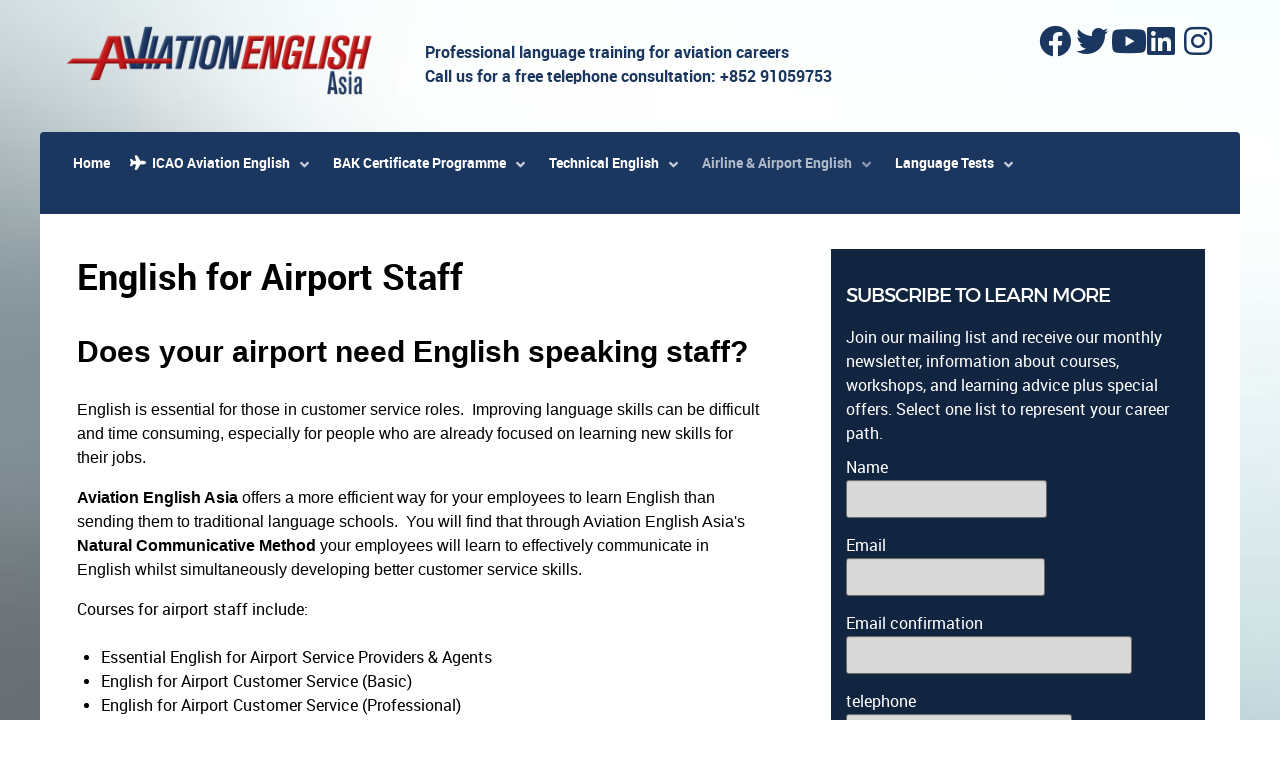

--- FILE ---
content_type: text/html; charset=utf-8
request_url: https://aviationenglish.com/airline-airport-english.html
body_size: 80779
content:
<!DOCTYPE html>
<html prefix="og: https://ogp.me/ns#" lang="en-GB" dir="ltr">
        
<head>
    
            <meta name="viewport" content="width=device-width, initial-scale=1.0">
        <meta http-equiv="X-UA-Compatible" content="IE=edge" />
        

        
            
         <meta charset="utf-8">
	<meta name="rights" content="Email info@aviationenglish.asia if you would like to reproduce or link to our content.  All content is copyright of Aviation English Asia and anyone using our content without permission will be pursued for damages.">
	<meta name="twitter:description" content="English is essential for those in customer service roles, like flight attendants.  Improving language skills can be difficult and time consuming, especially for people who are already focused on learning new skills for their jobs.">
	<meta name="twitter:title" content="English for Airport Staff - AviationEnglish.com">
	<meta name="author" content="Michael">
	<meta name="google-site-verification" content="1043511221297-6374kuj73efa5opknq8giih3560iugm4.apps.googleusercontent.com">
	<meta name="twitter:card" content="summary_large_image">
	<meta name="twitter:site" content="aviationenglish">
	<meta name="twitter:creator" content="aviationenglish">
	<meta name="twitter:url" content="https://aviationenglish.com/airline-airport-english.html">
	<meta property="og:description" content="English is essential for those in customer service roles, like flight attendants. Improving language skills can be difficult and time consuming, especially for people who are already focused on...">
	<meta property="og:title" content="English for Airport Staff">
	<meta property="og:type" content="article">
	<meta property="og:url" content="https://aviationenglish.com/airline-airport-english.html">
	<meta name="description" content="English is essential for those in customer service roles, like flight attendants.  Improving language skills can be difficult and time consuming, especially for people who are already focused on learning new skills for their jobs.">
	<meta name="generator" content="Joomla! - Open Source Content Management">
	<title>English for Airport Staff - AviationEnglish.com</title>
	<link href="/favicon.ico" rel="icon" type="image/vnd.microsoft.icon">

    <link href="/media/vendor/fontawesome-free/css/fontawesome.min.css?6.7.2" rel="stylesheet">
	<link href="/media/plg_content_osembed/css/osembed.css?2d3122b037d996d22c41158f40c7f2d3" rel="stylesheet">
	<link href="/media/joomlarrssb/css/rrssb.css?55d7ef" rel="stylesheet">
	<link href="/media/joomlarrssb/css/joomla.css?55d7ef" rel="stylesheet">
	<link href="https://aviationenglish.com/media/com_acym/css/libraries/email-misspelled.min.css?v=910" rel="stylesheet">
	<link href="https://aviationenglish.com/media/com_acym/css/module.min.css?v=910" rel="stylesheet">
	<link href="https://aviationenglish.com/media/com_acym/css/modal.min.css?v=1704727132" rel="stylesheet">
	<link href="/media/gantry5/engines/nucleus/css-compiled/nucleus.css" rel="stylesheet">
	<link href="/templates/rt_xenon/custom/css-compiled/xenon_41.css" rel="stylesheet">
	<link href="/media/gantry5/engines/nucleus/css-compiled/bootstrap5.css" rel="stylesheet">
	<link href="/media/system/css/joomla-fontawesome.min.css" rel="stylesheet">
	<link href="/media/plg_system_debug/css/debug.css" rel="stylesheet">
	<link href="/media/gantry5/assets/css/font-awesome6-all.min.css" rel="stylesheet">
	<link href="/templates/rt_xenon/custom/css-compiled/xenon-joomla_41.css" rel="stylesheet">
	<link href="/templates/rt_xenon/custom/css-compiled/custom_41.css" rel="stylesheet">
	<link href="/media/com_hikashop/css/hikashop.css?v=502" rel="stylesheet">
	<link href="/media/com_hikashop/css/frontend_default.css?t=1704730062" rel="stylesheet">
	<link href="/media/com_hikashop/css/notify-metro.css?v=502" rel="stylesheet">

    <script type="application/json" class="joomla-script-options new">{"system.paths":{"root":"","rootFull":"https:\/\/aviationenglish.com\/","base":"","baseFull":"https:\/\/aviationenglish.com\/"},"csrf.token":"d899ad6f8195318efd00d4abd6e512e6"}</script>
	<script src="/media/system/js/core.min.js?a3d8f8"></script>
	<script src="/media/vendor/webcomponentsjs/js/webcomponents-bundle.min.js?2.8.0" nomodule defer></script>
	<script src="/media/vendor/jquery/js/jquery.min.js?3.7.1"></script>
	<script src="/media/legacy/js/jquery-noconflict.min.js?504da4"></script>
	<script src="/media/system/js/joomla-hidden-mail.min.js?80d9c7" type="module"></script>
	<script src="/media/mod_menu/js/menu.min.js?55d7ef" type="module"></script>
	<script src="/media/plg_content_osembed/js/osembed.min.js?2d3122b037d996d22c41158f40c7f2d3"></script>
	<script src="/media/joomlarrssb/js/rrssb.min.js?55d7ef"></script>
	<script src="https://aviationenglish.com/media/com_acym/js/libraries/email-misspelled.min.js?v=910"></script>
	<script src="https://aviationenglish.com/media/com_acym/js/module.min.js?v=910"></script>
	<script src="https://aviationenglish.com/media/com_acym/js/modal.min.js?v=1704727132" defer></script>
	<script src="https://www.google.com/recaptcha/api.js?render=explicit&amp;hl=en" defer async></script>
	<script src="/templates/rt_xenon/js/flexslider.js"></script>
	<script src="/media/com_hikashop/js/hikashop.js?v=502"></script>
	<script src="/media/com_hikashop/js/notify.min.js?v=502"></script>
	<script src="/plugins/hikashop/cartnotify/media/notify.js"></script>
	<script type="application/ld+json">{"@context":"https://schema.org","@graph":[{"@type":"Organization","@id":"https://aviationenglish.com/#/schema/Organization/base","name":"AviationEnglish.com","url":"https://aviationenglish.com/"},{"@type":"WebSite","@id":"https://aviationenglish.com/#/schema/WebSite/base","url":"https://aviationenglish.com/","name":"AviationEnglish.com","publisher":{"@id":"https://aviationenglish.com/#/schema/Organization/base"}},{"@type":"WebPage","@id":"https://aviationenglish.com/#/schema/WebPage/base","url":"https://aviationenglish.com/airline-airport-english.html","name":"English for Airport Staff - AviationEnglish.com","description":"English is essential for those in customer service roles, like flight attendants.  Improving language skills can be difficult and time consuming, especially for people who are already focused on learning new skills for their jobs.","isPartOf":{"@id":"https://aviationenglish.com/#/schema/WebSite/base"},"about":{"@id":"https://aviationenglish.com/#/schema/Organization/base"},"inLanguage":"en-GB"},{"@type":"Article","@id":"https://aviationenglish.com/#/schema/com_content/article/65","name":"English for Airport Staff","headline":"English for Airport Staff","inLanguage":"en-GB","isPartOf":{"@id":"https://aviationenglish.com/#/schema/WebPage/base"}}]}</script>
	<script>
        if(typeof acymModule === 'undefined'){
            var acymModule = [];
			acymModule['emailRegex'] = /^[a-z0-9!#$%&\'*+\/=?^_`{|}~-]+(?:\.[a-z0-9!#$%&\'*+\/=?^_`{|}~-]+)*\@([a-z0-9-]+\.)+[a-z0-9]{2,20}$/i;
			acymModule['NAMECAPTION'] = 'Name';
			acymModule['NAME_MISSING'] = 'Please enter your name';
			acymModule['EMAILCAPTION'] = 'Email';
			acymModule['VALID_EMAIL'] = 'Please enter a valid e-mail address';
			acymModule['VALID_EMAIL_CONFIRMATION'] = 'Email field and email confirmation field must be identical';
			acymModule['CAPTCHA_MISSING'] = 'The captcha is invalid, please try again';
			acymModule['NO_LIST_SELECTED'] = 'Please select the lists you want to subscribe to';
			acymModule['NO_LIST_SELECTED_UNSUB'] = 'Please select the lists you want to unsubscribe from';
            acymModule['ACCEPT_TERMS'] = 'Please check the Terms and Conditions / Privacy policy';
        }
		</script>
	<script>window.addEventListener("DOMContentLoaded", (event) => {
acymModule["excludeValuesformAcym15331"] = [];
acymModule["excludeValuesformAcym15331"]["1"] = "Name";
acymModule["excludeValuesformAcym15331"]["2"] = "Email";
acymModule["excludeValuesformAcym15331"]["17"] = "telephone";  });</script>
	<script>
jQuery.notify.defaults({"arrowShow":false,"globalPosition":"top right","elementPosition":"top right","clickToHide":true,"autoHideDelay":5000,"autoHide":true});
window.cartNotifyParams = {"reference":"global","img_url":"\/media\/com_hikashop\/images\/icons\/icon-32-newproduct.png","redirect_url":"","redirect_delay":4000,"hide_delay":5000,"title":"Product added to the cart","text":"Product successfully added to the cart","wishlist_title":"Product added to the wishlist","wishlist_text":"Product successfully added to the wishlist","list_title":"Products added to the cart","list_text":"Products successfully added to the cart","list_wishlist_title":"Products added to the wishlist","list_wishlist_text":"Products successfully added to the wishlist","err_title":"Product not added to the cart","err_text":"Product not added to the cart","err_wishlist_title":"Product not added to the wishlist","err_wishlist_text":"Product not added to the wishlist"};
</script>
	<meta property="fb:app_id" content="235599505028"/>
	<meta property="og:title" content="English for Airport Staff - AviationEnglish.com"/>
	<meta property="og:type" content="article"/>
	<meta property="og:url" content="https://aviationenglish.com/airline-airport-english.html"/>
	<meta property="og:site_name" content="AviationEnglish.com"/>
	<meta property="og:description" content="English is essential for those in customer service roles, like flight attendants.  Improving language skills can be difficult and time consuming, especially for people who are already focused on learning new skills for their jobs."/>
	<script type="application/ld+json">
{
    "@context": "https:\/\/schema.org",
    "@type": "WebSite",
    "name": "AVIATIONENGLISH.COM",
    "url": "AVIATIONENGLISH.COM",
    "alternateName": "AVIATIONENGLISH.ASIA",
    "sameAs": [
        "http:\/\/facebook.com\/AviationEnglish",
        "http:\/\/twitter.com\/AviationEnglish"
    ]
}
</script>
<script type="application/ld+json">
{
    "@context": "https:\/\/schema.org",
    "@type": "WebSite",
    "url": "www.aviationenglish.com",
    "potentialAction": {
        "@type": "SearchAction",
        "target": "https:\/\/aviationenglish.com\/index.php?option=com_search&searchphrase=all&searchword={search_term}",
        "query-input": "required name=search_term"
    }
}
</script>
<script type="application/ld+json">
{
    "@context": "https:\/\/schema.org",
    "@type": "Article",
    "mainEntityOfPage": {
        "@type": "WebPage",
        "@id": "https:\/\/aviationenglish.com\/"
    },
    "headline": "English for Airport Staff",
    "description": "Does your airport\u00a0need English speaking staff?\r\nEnglish is essential for those in customer service roles.\u00a0 Improving language skills can be difficult and time consuming, especially for people who are already focused on learning new skills for their jobs.\r\nAviation English Asia offers a more efficient way for your employees to learn English than sending them to traditional language schools.\u00a0 You will find that through Aviation English Asia's Natural Communicative Method your employees will learn ",
    "inLanguage": "en-GB",
    "interactionCount": 35409,
    "datePublished": "2008-12-08T02:29:08+08:00",
    "dateCreated": "2008-12-08T02:29:08+08:00",
    "dateModified": "2019-02-22T02:33:35+08:00",
    "author": {
        "@type": "Person",
        "name": "Michael"
    }
}
</script>
<script type="application/ld+json">
{
    "@context": "https:\/\/schema.org",
    "@type": "ProfessionalService",
    "@id": "www.aviationenglish.com\/professionalservice",
    "name": "Aviation English Asia Ltd",
    "url": "www.aviationenglish.com",
    "address": {
        "@type": "PostalAddress",
        "streetAddress": "19\/F Two IFC",
        "addressLocality": "Central",
        "addressRegion": "Hong Kong",
        "postalCode": null,
        "addressCountry": "Hong Kong SAR"
    },
    "openingHoursSpecification": [
        {
            "@type": "OpeningHoursSpecification",
            "dayOfWeek": [
                "Monday"
            ],
            "opens": "0900",
            "closes": "2100"
        },
        {
            "@type": "OpeningHoursSpecification",
            "dayOfWeek": [
                "Tuesday"
            ],
            "opens": "0900",
            "closes": "2100"
        },
        {
            "@type": "OpeningHoursSpecification",
            "dayOfWeek": [
                "Wednesday"
            ],
            "opens": "0900",
            "closes": "2100"
        },
        {
            "@type": "OpeningHoursSpecification",
            "dayOfWeek": [
                "Thursday"
            ],
            "opens": "0900",
            "closes": "2100"
        },
        {
            "@type": "OpeningHoursSpecification",
            "dayOfWeek": [
                "Friday"
            ],
            "opens": "0900",
            "closes": "2100"
        },
        {
            "@type": "OpeningHoursSpecification",
            "dayOfWeek": [
                "Saturday"
            ],
            "opens": "1000",
            "closes": "1800"
        },
        {
            "@type": "OpeningHoursSpecification",
            "dayOfWeek": [
                "Sunday"
            ],
            "opens": "10",
            "closes": "1800"
        }
    ]
}
</script>

    
                
<script type="text/javascript">
	var _gaq = _gaq || [];
	_gaq.push(['_setAccount', '4156630']);
	_gaq.push(['_trackPageview']);
	(function() {
		var ga = document.createElement('script'); ga.type = 'text/javascript'; ga.async = true;
		ga.src = ('https:' == document.location.protocol ? 'https://ssl' : 'http://www') + '.google-analytics.com/ga.js';
		var s = document.getElementsByTagName('script')[0]; s.parentNode.insertBefore(ga, s);
	})();
</script>
</head>


    <body class="gantry site com_content view-article no-layout no-task dir-ltr itemid-133 outline-41 g-offcanvas-left g-default g-style-preset1">
        
                    

        <div id="g-offcanvas"  data-g-offcanvas-swipe="1" data-g-offcanvas-css3="1">
                        <div class="g-grid">                        

        <div class="g-block size-100">
             <div id="mobile-menu-8402-particle" class="g-content g-particle">            <div id="g-mobilemenu-container" data-g-menu-breakpoint="48rem"></div>
            </div>
        </div>
            </div>
    </div>
        <div id="g-page-surround">
            <div class="g-offcanvas-hide g-offcanvas-toggle" role="navigation" data-offcanvas-toggle aria-controls="g-offcanvas" aria-expanded="false"><i class="fa fa-fw fa-bars"></i></div>                        

                    
        <div class="g-container">        <section id="g-top">
                                        <div class="g-grid">                        

        <div class="g-block size-100 nomarginall nopaddingall">
             <div class="g-system-messages">
                                            <div id="system-message-container">
    </div>

            
    </div>
        </div>
            </div>
                            <div class="g-grid">                        

        <div class="g-block size-30">
             <div id="logo-4057-particle" class="g-content g-particle">            <a href="/" title="" rel="home" class="g-logo">
        <img src="/images/logos/final-logo-av-asia.png" title="final-logo-av-asia image" alt="final-logo-av-asia English for Airport Staff - AviationEnglish.com" />        </a>
            </div>
        </div>
                    

        <div class="g-block size-40">
             <div class="g-content">
                                    <div class="platform-content"><div class="logo2 moduletable ">
        
<div id="mod-custom231" class="mod-custom custom">
    <p><strong style="line-height: 1.3em;">Professional language training for aviation careers<br>Call us for a free telephone consultation: +852 91059753</strong></p></div>
</div></div>
            
        </div>
        </div>
                    

        <div class="g-block size-30 align-right">
             <div id="social-5565-particle" class="g-content g-particle">            <div class="g-social g-social">
                                            <a href="http://www.facebook.com/AviationEnglish" target="_blank" rel="noopener noreferrer">
                <span class="fa fa-facebook fa-fw fa-2x"></span>                <span class="g-social-text"></span>            </a>
                                            <a href="http://www.twitter.com/aviationenglish" target="_blank" rel="noopener noreferrer">
                <span class="fa fa-twitter fa-fw fa-2x"></span>                <span class="g-social-text"></span>            </a>
                                            <a href="https://youtube.com/aviationenglish" target="_blank" rel="noopener noreferrer">
                <span class="fa fa-youtube fa-fw fa-2x"></span>                <span class="g-social-text"></span>            </a>
                                            <a href="http://www.linkedin.com/company/aviation-english-asia-ltd" target="_blank" rel="noopener noreferrer">
                <span class="fa fa-linkedin-square fa-2x"></span>                <span class="g-social-text"></span>            </a>
                                            <a href="http://www.instagram.com/AviationEnglish" target="_blank" rel="noopener noreferrer">
                <span class="fa fa-instagram fa-2x"></span>                <span class="g-social-text"></span>            </a>
            </div>
            </div>
        </div>
            </div>
            
    </section></div>
        
        <div class="g-container">        <section id="g-navigation">
                                        <div class="g-grid">                        

        <div class="g-block size-100">
             <div id="menu-3995-particle" class="g-content g-particle">            <nav class="g-main-nav" data-g-hover-expand="true">
        <ul class="g-toplevel">
                                                                                                                
        
                
        
                
        
        <li class="g-menu-item g-menu-item-type-component g-menu-item-137 g-standard  ">
                            <a class="g-menu-item-container" href="/">
                                                                <span class="g-menu-item-content">
                                    <span class="g-menu-item-title">Home</span>
            
                    </span>
                                                </a>
                                </li>
    
                                                                                                
        
                
        
                
        
        <li class="g-menu-item g-menu-item-type-component g-menu-item-136 g-parent g-fullwidth g-menu-item-link-parent " style="position: relative;">
                            <a class="g-menu-item-container" href="/english-for-pilots-and-atcos.html" title="English for Pilots &amp; ATCOs">
                                                <i class="fa fa-plane" aria-hidden="true"></i>
                                                    <span class="g-menu-item-content">
                                    <span class="g-menu-item-title">ICAO Aviation English</span>
            
                    </span>
                    <span class="g-menu-parent-indicator" data-g-menuparent=""></span>                            </a>
                                                                            <ul class="g-dropdown g-inactive g-fade-in-up g-dropdown-right" style="width:600px;" data-g-item-width="600px">
            <li class="g-dropdown-column">
                        <div class="g-grid">
                        <div class="g-block size-50">
            <ul class="g-sublevel">
                <li class="g-level-1 g-go-back">
                    <a class="g-menu-item-container" href="#" data-g-menuparent=""><span>Back</span></a>
                </li>
                                                                                                                    
        
                
        
                
        
        <li class="g-menu-item g-menu-item-type-separator g-menu-item-197  ">
                            <div class="g-menu-item-container" data-g-menuparent="">                                                                            <span class="g-separator g-menu-item-content">            <span class="g-menu-item-title">-- CLASSROOM COURSES --</span>
            </span>
                                                                    </div>                    </li>
    
                                                                                                
        
                
        
                
        
        <li class="g-menu-item g-menu-item-type-component g-menu-item-194  ">
                            <a class="g-menu-item-container" href="/english-for-pilots-and-atcos/icao-aviation-english-for-commercial-pilots.html">
                                                                <span class="g-menu-item-content">
                                    <span class="g-menu-item-title">ICAO Aviation English for Commercial Pilots</span>
            
                    </span>
                                                </a>
                                </li>
    
                                                                                                
        
                
        
                
        
        <li class="g-menu-item g-menu-item-type-component g-menu-item-195  ">
                            <a class="g-menu-item-container" href="/english-for-pilots-and-atcos/icao-aviation-english-for-cadet-entry-pilots.html">
                                                                <span class="g-menu-item-content">
                                    <span class="g-menu-item-title">ICAO Aviation English for Cadet Entry Pilots</span>
            
                    </span>
                                                </a>
                                </li>
    
                                                                                                
        
                
        
                
        
        <li class="g-menu-item g-menu-item-type-component g-menu-item-193  ">
                            <a class="g-menu-item-container" href="/english-for-pilots-and-atcos/icao-aviation-english-for-atcos.html">
                                                                <span class="g-menu-item-content">
                                    <span class="g-menu-item-title">ICAO Aviation English for ATCOs</span>
            
                    </span>
                                                </a>
                                </li>
    
                                                                                                
        
                
        
                
        
        <li class="g-menu-item g-menu-item-type-component g-menu-item-3826  ">
                            <a class="g-menu-item-container" href="/english-for-pilots-and-atcos/icao-aviation-english-for-student-air-traffic-control-officers.html">
                                                                <span class="g-menu-item-content">
                                    <span class="g-menu-item-title">ICAO Aviation English for Student ATCOs</span>
            
                    </span>
                                                </a>
                                </li>
    
                                                                                                
        
                
        
                
        
        <li class="g-menu-item g-menu-item-type-component g-menu-item-2045  ">
                            <a class="g-menu-item-container" href="/english-for-pilots-and-atcos/icao-aviation-english-test-practice.html">
                                                                <span class="g-menu-item-content">
                                    <span class="g-menu-item-title">ICAO Aviation English Test Practice</span>
            
                    </span>
                                                </a>
                                </li>
    
                                                                                                
        
                
        
                
        
        <li class="g-menu-item g-menu-item-type-component g-menu-item-196  ">
                            <a class="g-menu-item-container" href="/english-for-pilots-and-atcos/english-for-ppl-ground-school.html">
                                                                <span class="g-menu-item-content">
                                    <span class="g-menu-item-title">English for PPL Ground School</span>
            
                    </span>
                                                </a>
                                </li>
    
                                                                                                
        
                
        
                
        
        <li class="g-menu-item g-menu-item-type-separator g-menu-item-216  ">
                            <div class="g-menu-item-container" data-g-menuparent="">                                                                            <span class="g-separator g-menu-item-content">            <span class="g-menu-item-title">English for Flight Dispatchers</span>
            </span>
                                                                    </div>                    </li>
    
                                                                                                
        
                
        
                
        
        <li class="g-menu-item g-menu-item-type-component g-menu-item-192  ">
                            <a class="g-menu-item-container" href="/english-for-pilots-and-atcos/supplementary-classes.html">
                                                                <span class="g-menu-item-content">
                                    <span class="g-menu-item-title">Supplementary Classes</span>
            
                    </span>
                                                </a>
                                </li>
    
    
            </ul>
        </div>
                <div class="g-block size-50">
            <ul class="g-sublevel">
                <li class="g-level-1 g-go-back">
                    <a class="g-menu-item-container" href="#" data-g-menuparent=""><span>Back</span></a>
                </li>
                                                                                                                    
        
                
        
                
        
        <li class="g-menu-item g-menu-item-type-separator g-menu-item-190  ">
                            <div class="g-menu-item-container" data-g-menuparent="">                                                                            <span class="g-separator g-menu-item-content">            <span class="g-menu-item-title">-- ONLINE COURSES --</span>
            </span>
                                                                    </div>                    </li>
    
                                                                                                
        
                
        
                
        
        <li class="g-menu-item g-menu-item-type-component g-menu-item-189  ">
                            <a class="g-menu-item-container" href="http://aviationenglish.com/english-for-pilots-and-atcos/icao-aviation-english-online.html">
                                                                <span class="g-menu-item-content">
                                    <span class="g-menu-item-title">ICAO Aviation English Online</span>
            
                    </span>
                                                </a>
                                </li>
    
                                                                                                
        
                
        
                
        
        <li class="g-menu-item g-menu-item-type-component g-menu-item-186  ">
                            <a class="g-menu-item-container" href="/english-for-pilots-and-atcos/icao-aviation-english-online-tutorials.html">
                                                                <span class="g-menu-item-content">
                                    <span class="g-menu-item-title">ICAO Aviation English Online Tutorials</span>
            
                    </span>
                                                </a>
                                </li>
    
                                                                                                
        
                
        
                
        
        <li class="g-menu-item g-menu-item-type-component g-menu-item-188  ">
                            <a class="g-menu-item-container" href="http://aviationenglish.com/english-for-pilots-and-atcos/aviation-english-placement-test-aept.html">
                                                                <span class="g-menu-item-content">
                                    <span class="g-menu-item-title">Aviation English Placement Test (AEPT)</span>
            
                    </span>
                                                </a>
                                </li>
    
                                                                                                
        
                
        
                
        
        <li class="g-menu-item g-menu-item-type-component g-menu-item-294  ">
                            <a class="g-menu-item-container" href="/english-for-pilots-and-atcos/airline-pilot-interview-preparation.html">
                                                                <span class="g-menu-item-content">
                                    <span class="g-menu-item-title">Airline Pilot Interview Preparation</span>
            
                    </span>
                                                </a>
                                </li>
    
    
            </ul>
        </div>
            </div>

            </li>
        </ul>
            </li>
    
                                                                                                
        
                
        
                
        
        <li class="g-menu-item g-menu-item-type-component g-menu-item-3290 g-parent g-standard g-menu-item-link-parent " style="position: relative;">
                            <a class="g-menu-item-container" href="/bak-certificate-programme.html">
                                                                <span class="g-menu-item-content">
                                    <span class="g-menu-item-title">BAK Certificate Programme</span>
            
                    </span>
                    <span class="g-menu-parent-indicator" data-g-menuparent=""></span>                            </a>
                                                                            <ul class="g-dropdown g-inactive g-fade-in-up g-dropdown-right" style="width:400px;" data-g-item-width="400px">
            <li class="g-dropdown-column">
                        <div class="g-grid">
                        <div class="g-block size-100">
            <ul class="g-sublevel">
                <li class="g-level-1 g-go-back">
                    <a class="g-menu-item-container" href="#" data-g-menuparent=""><span>Back</span></a>
                </li>
                                                                                                                    
        
                
        
                
        
        <li class="g-menu-item g-menu-item-type-component g-menu-item-3291  ">
                            <a class="g-menu-item-container" href="/bak-certificate-programme/basic-aeronautical-knowledge-certificate-programme.html">
                                                <i class="fa fa-paper-plane-o" aria-hidden="true"></i>
                                                    <span class="g-menu-item-content">
                                    <span class="g-menu-item-title">Basic Aeronautical Knowledge Certificate Programme</span>
                    <span class="g-menu-item-subtitle">Module 1 - Foundation</span>
            
                    </span>
                                                </a>
                                </li>
    
                                                                                                
        
                
        
                
        
        <li class="g-menu-item g-menu-item-type-component g-menu-item-3294  ">
                            <a class="g-menu-item-container" href="/bak-certificate-programme/basic-aeronautical-knowledge-certificate-programme-module-2.html">
                                                <i class="fa fa-paper-plane" aria-hidden="true"></i>
                                                    <span class="g-menu-item-content">
                                    <span class="g-menu-item-title">Basic Aeronautical Knowledge Certificate Programme</span>
                    <span class="g-menu-item-subtitle">Module 2 - Private Pilot Licence Ground School</span>
            
                    </span>
                                                </a>
                                </li>
    
                                                                                                
        
                
        
                
        
        <li class="g-menu-item g-menu-item-type-component g-menu-item-3292  ">
                            <a class="g-menu-item-container" href="/bak-certificate-programme/english-for-flight-training.html">
                                                <i class="fa fa-language" aria-hidden="true"></i>
                                                    <span class="g-menu-item-content">
                                    <span class="g-menu-item-title">English for Flight Training</span>
                    <span class="g-menu-item-subtitle">Module 3A - English for Ground School</span>
            
                    </span>
                                                </a>
                                </li>
    
                                                                                                
        
                
        
                
        
        <li class="g-menu-item g-menu-item-type-component g-menu-item-1769  ">
                            <a class="g-menu-item-container" href="/bak-certificate-programme/radiotelephony-101.html">
                                                <i class="fa fa-headphones" aria-hidden="true"></i>
                                                    <span class="g-menu-item-content">
                                    <span class="g-menu-item-title">English for Flight Training</span>
                    <span class="g-menu-item-subtitle">Module 3B - Radiotelephony 101</span>
            
                    </span>
                                                </a>
                                </li>
    
                                                                                                
        
                
        
                
        
        <li class="g-menu-item g-menu-item-type-component g-menu-item-3293  ">
                            <a class="g-menu-item-container" href="/bak-certificate-programme/english-for-non-routine-situations.html">
                                                <i class="fa fa-life-saver" aria-hidden="true"></i>
                                                    <span class="g-menu-item-content">
                                    <span class="g-menu-item-title">English for Flight Training</span>
                    <span class="g-menu-item-subtitle">Module 3C - English for Non-routine Situations</span>
            
                    </span>
                                                </a>
                                </li>
    
                                                                                                
        
                
        
                
        
        <li class="g-menu-item g-menu-item-type-component g-menu-item-3305  ">
                            <a class="g-menu-item-container" href="/bak-certificate-programme/ielts-for-student-pilot-licence-applications.html">
                                                <i class="fa fa-university" aria-hidden="true"></i>
                                                    <span class="g-menu-item-content">
                                    <span class="g-menu-item-title">IELTS for Student Pilot Licence Applications</span>
            
                    </span>
                                                </a>
                                </li>
    
    
            </ul>
        </div>
            </div>

            </li>
        </ul>
            </li>
    
                                                                                                
        
                
        
                
        
        <li class="g-menu-item g-menu-item-type-heading g-menu-item-134 g-parent g-standard  " style="position: relative;">
                            <div class="g-menu-item-container" data-g-menuparent="">                                                                            <span class="g-nav-header g-menu-item-content">            <span class="g-menu-item-title">Technical English</span>
            </span>
                                        <span class="g-menu-parent-indicator"></span>                            </div>                                                                <ul class="g-dropdown g-inactive g-fade-in-up g-dropdown-right" style="width:600px;" data-g-item-width="600px">
            <li class="g-dropdown-column">
                        <div class="g-grid">
                        <div class="g-block size-100">
            <ul class="g-sublevel">
                <li class="g-level-1 g-go-back">
                    <a class="g-menu-item-container" href="#" data-g-menuparent=""><span>Back</span></a>
                </li>
                                                                                                                    
        
                
        
                
        
        <li class="g-menu-item g-menu-item-type-component g-menu-item-217  ">
                            <a class="g-menu-item-container" href="/technical-english/english-for-aircraft-engineers.html">
                                                                <span class="g-menu-item-content">
                                    <span class="g-menu-item-title">English for Aircraft Maintenance Engineers, Technicians and Mechanics</span>
            
                    </span>
                                                </a>
                                </li>
    
                                                                                                
        
                
        
                
        
        <li class="g-menu-item g-menu-item-type-component g-menu-item-153  ">
                            <a class="g-menu-item-container" href="/technical-english/simplified-technical-english.html">
                                                                <span class="g-menu-item-content">
                                    <span class="g-menu-item-title">Simplified Technical English</span>
            
                    </span>
                                                </a>
                                </li>
    
                                                                                                
        
                
        
                
        
        <li class="g-menu-item g-menu-item-type-component g-menu-item-2048  ">
                            <a class="g-menu-item-container" href="/technical-english/english-for-aeronautical-engineering.html">
                                                                <span class="g-menu-item-content">
                                    <span class="g-menu-item-title">English for Aeronautical Engineering</span>
            
                    </span>
                                                </a>
                                </li>
    
    
            </ul>
        </div>
            </div>

            </li>
        </ul>
            </li>
    
                                                                                                
        
                
        
                
        
        <li class="g-menu-item g-menu-item-type-component g-menu-item-133 g-parent active g-standard g-menu-item-link-parent " style="position: relative;">
                            <a class="g-menu-item-container" href="/airline-airport-english.html">
                                                                <span class="g-menu-item-content">
                                    <span class="g-menu-item-title">Airline &amp; Airport English</span>
            
                    </span>
                    <span class="g-menu-parent-indicator" data-g-menuparent=""></span>                            </a>
                                                                            <ul class="g-dropdown g-inactive g-fade-in-up g-dropdown-right" style="width:400px;" data-g-item-width="400px">
            <li class="g-dropdown-column">
                        <div class="g-grid">
                        <div class="g-block size-100">
            <ul class="g-sublevel">
                <li class="g-level-1 g-go-back">
                    <a class="g-menu-item-container" href="#" data-g-menuparent=""><span>Back</span></a>
                </li>
                                                                                                                    
        
                
        
                
        
        <li class="g-menu-item g-menu-item-type-component g-menu-item-233  ">
                            <a class="g-menu-item-container" href="/airline-airport-english/english-for-airport-service-providers-agents.html">
                                                                <span class="g-menu-item-content">
                                    <span class="g-menu-item-title">English for Airport Service Providers &amp; Agents</span>
            
                    </span>
                                                </a>
                                </li>
    
                                                                                                
        
                
        
                
        
        <li class="g-menu-item g-menu-item-type-component g-menu-item-2025  ">
                            <a class="g-menu-item-container" href="/airline-airport-english/english-for-airport-customer-service-officers.html">
                                                                <span class="g-menu-item-content">
                                    <span class="g-menu-item-title">English for Airport Customer Service Officers</span>
            
                    </span>
                                                </a>
                                </li>
    
                                                                                                
        
                
        
                
        
        <li class="g-menu-item g-menu-item-type-component g-menu-item-234  ">
                            <a class="g-menu-item-container" href="/airline-airport-english/english-for-airport-security-officers.html">
                                                                <span class="g-menu-item-content">
                                    <span class="g-menu-item-title">English for Airport Security Officers</span>
            
                    </span>
                                                </a>
                                </li>
    
                                                                                                
        
                
        
                
        
        <li class="g-menu-item g-menu-item-type-component g-menu-item-2026  ">
                            <a class="g-menu-item-container" href="/airline-airport-english/english-for-food-production-staff.html">
                                                                <span class="g-menu-item-content">
                                    <span class="g-menu-item-title">English for Food Production Staff</span>
            
                    </span>
                                                </a>
                                </li>
    
                                                                                                
        
                
        
                
        
        <li class="g-menu-item g-menu-item-type-component g-menu-item-2044  ">
                            <a class="g-menu-item-container" href="/airline-airport-english/elementary-english-cefr-a1-a2.html">
                                                                <span class="g-menu-item-content">
                                    <span class="g-menu-item-title">Elementary English (CEFR A1-A2)</span>
            
                    </span>
                                                </a>
                                </li>
    
                                                                                                
        
                
        
                
        
        <li class="g-menu-item g-menu-item-type-component g-menu-item-2024  ">
                            <a class="g-menu-item-container" href="/airline-airport-english/foundation-english-cefr-a2-b1.html">
                                                                <span class="g-menu-item-content">
                                    <span class="g-menu-item-title">Foundation English (CEFR A2-B1)</span>
            
                    </span>
                                                </a>
                                </li>
    
                                                                                                
        
                
        
                
        
        <li class="g-menu-item g-menu-item-type-component g-menu-item-221  ">
                            <a class="g-menu-item-container" href="/airline-airport-english/business-english-for-aviation.html">
                                                                <span class="g-menu-item-content">
                                    <span class="g-menu-item-title">Business English for Aviation</span>
            
                    </span>
                                                </a>
                                </li>
    
                                                                                                
        
                
        
                
        
        <li class="g-menu-item g-menu-item-type-component g-menu-item-226  ">
                            <a class="g-menu-item-container" href="/airline-airport-english/ielts.html">
                                                                <span class="g-menu-item-content">
                                    <span class="g-menu-item-title">IELTS Preparation Course</span>
            
                    </span>
                                                </a>
                                </li>
    
                                                                                                
        
                
        
                
        
        <li class="g-menu-item g-menu-item-type-component g-menu-item-208  ">
                            <a class="g-menu-item-container" href="/airline-airport-english/english-for-inflight-service-safety.html">
                                                                <span class="g-menu-item-content">
                                    <span class="g-menu-item-title">English for Inflight Service &amp; Safety</span>
            
                    </span>
                                                </a>
                                </li>
    
                                                                                                
        
                
        
                
        
        <li class="g-menu-item g-menu-item-type-component g-menu-item-206  ">
                            <a class="g-menu-item-container" href="/airline-airport-english/english-for-airline-interviews.html">
                                                                <span class="g-menu-item-content">
                                    <span class="g-menu-item-title">English for Flight Attendant Interviews</span>
            
                    </span>
                                                </a>
                                </li>
    
    
            </ul>
        </div>
            </div>

            </li>
        </ul>
            </li>
    
                                                                                                
        
                
        
                
        
        <li class="g-menu-item g-menu-item-type-component g-menu-item-1817 g-parent g-standard g-menu-item-link-parent " style="position: relative;">
                            <a class="g-menu-item-container" href="/language-tests.html">
                                                                <span class="g-menu-item-content">
                                    <span class="g-menu-item-title">Language Tests</span>
            
                    </span>
                    <span class="g-menu-parent-indicator" data-g-menuparent=""></span>                            </a>
                                                                            <ul class="g-dropdown g-inactive g-fade-in-up g-dropdown-right" style="width:500px;" data-g-item-width="500px">
            <li class="g-dropdown-column">
                        <div class="g-grid">
                        <div class="g-block size-57">
            <ul class="g-sublevel">
                <li class="g-level-1 g-go-back">
                    <a class="g-menu-item-container" href="#" data-g-menuparent=""><span>Back</span></a>
                </li>
                                                                                                                    
        
                
        
                
        
        <li class="g-menu-item g-menu-item-type-component g-menu-item-1816  ">
                            <a class="g-menu-item-container" href="/language-tests/aerosta-framework-airline-pilot-language-test.html">
                                                                <span class="g-menu-item-content">
                                    <span class="g-menu-item-title">AEROSTA Framework Airline Pilot Language Test</span>
            
                    </span>
                                                </a>
                                </li>
    
                                                                                                
        
                
        
                
        
        <li class="g-menu-item g-menu-item-type-component g-menu-item-1818  ">
                            <a class="g-menu-item-container" href="/language-tests/aerosta-framework-cadet-pilot-language-test.html">
                                                                <span class="g-menu-item-content">
                                    <span class="g-menu-item-title">AEROSTA Framework Cadet Pilot Language Test</span>
            
                    </span>
                                                </a>
                                </li>
    
                                                                                                
        
                
        
                
        
        <li class="g-menu-item g-menu-item-type-component g-menu-item-2046  ">
                            <a class="g-menu-item-container" href="/language-tests/aerosta-framework-service-language-test.html">
                                                                <span class="g-menu-item-content">
                                    <span class="g-menu-item-title">AEROSTA Framework Service Language test</span>
            
                    </span>
                                                </a>
                                </li>
    
                                                                                                
        
                
        
                
        
        <li class="g-menu-item g-menu-item-type-component g-menu-item-2047  ">
                            <a class="g-menu-item-container" href="/language-tests/aerosta-framework-aircraft-maintenance-language-test.html">
                                                                <span class="g-menu-item-content">
                                    <span class="g-menu-item-title">AEROSTA Framework Aircraft Maintenance Language test</span>
            
                    </span>
                                                </a>
                                </li>
    
    
            </ul>
        </div>
            </div>

            </li>
        </ul>
            </li>
    
    
        </ul>
    </nav>
            </div>
        </div>
            </div>
            
    </section></div>
        
        <div class="g-container">        <header id="g-header">
                                        <div class="g-grid">                        

        <div class="g-block size-50">
             <div id="flexslider-6099-particle" class="g-content g-particle">            <div class="">
	
	    <div class="g-flexslider g-flexslider-slideshow">
    	<div id="g-flexslider-slideshow-flexslider-6099" class="g-flexslider-slideshow-container">
			<div class="g-flexslider-slideshow-slides">
							</div>
		</div>
	</div>
	</div>
            </div>
        </div>
                    

        <div class="g-block size-50">
             <div id="gridcontent-3104-particle" class="g-content g-particle">            <div class="">
		
	<div class="g-gridcontent">
				
					
		<div class="g-gridcontent-wrapper g-gridcontent-2cols">
			 
		</div>
	</div>	
</div>
            </div>
        </div>
            </div>
            
    </header></div>
    
                                
    
    
            <div class="g-container">    <section id="g-container-main" class="g-wrapper">
                            <div class="g-grid">                        

        <div class="g-block size-63 equal-height">
             <section id="g-mainbar">
                                        <div class="g-grid">                        

        <div class="g-block size-100">
             <div class="g-content">
                                                            <div class="platform-content container"><div class="row"><div class="col"><div class="com-content-article item-page">
    <meta itemprop="inLanguage" content="en-GB">
    
    
        <div class="page-header">
        <h1>
            English for Airport Staff        </h1>
                            </div>
        
        
    
    
        
                                                <div class="com-content-article__body">
        <h2><span class="Apple-style-span" style="font-family: arial, helvetica, sans-serif;">Does your airport need English speaking staff?</span></h2>
<p><span style="font-family: arial, helvetica, sans-serif;">English is essential for those in customer service roles.  Improving language skills can be difficult and time consuming, especially for people who are already focused on learning new skills for their jobs.<br /></span></p>
<p><span style="font-family: arial, helvetica, sans-serif;"><strong>Aviation English Asia</strong> offers a more efficient way for your employees to learn English than sending them to traditional language schools.  You will find that through Aviation English Asia's <strong>Natural Communicative Method</strong> your employees will learn to effectively communicate in English <span style="font-family: arial, helvetica, sans-serif;">whilst simultaneously developing better customer service skills.</span></span></p>
<p>Courses for airport staff include: </p>
<ul>
<li>Essential English for Airport Service Providers &amp; Agents</li>
<li>English for Airport Customer Service (Basic)</li>
<li>English for Airport Customer Service (Professional)</li>
<li>Advanced Intercultural Communication</li>
<li>English for Passenger Service</li>
<li>English for Safety and Security</li>
<li>English for Personal &amp; Professional Development</li>
<li>Report Writing</li>
<li>Advanced Report Writing / Statement Writing for Airport Security Officers</li>
<li>English for Aerodrome Safety &amp; Auditing</li>
<li>Elementary English (CEFR A1-A2)</li>
<li>Foundation English (CEFR A2-B1)</li>
<li>Pronunciation and Listening Comprehension Skills</li>
<li>English for Airport Management<br /><br /></li>
</ul>
<p> </p>
<p align="justify"><span style="font-family: arial, helvetica, sans-serif;">To find out more please email <joomla-hidden-mail  is-link="1" is-email="1" first="aW5mbw==" last="YXZpYXRpb25lbmdsaXNoLmNvbQ==" text="aW5mb0BhdmlhdGlvbmVuZ2xpc2guY29t" base="" >This email address is being protected from spambots. You need JavaScript enabled to view it.</joomla-hidden-mail>, remembering to include full details and expected start date.</span></p>
<p align="justify"> </p> 
<div class="share-container">
	<ul class="rrssb-buttons clearfix">
							<li class="rrssb-facebook">
				<a href="https://www.facebook.com/sharer/sharer.php?u=https%3A%2F%2Faviationenglish.com%2Fairline-airport-english.html" class="popup">
					<span class="rrssb-icon">
						<svg xmlns="http://www.w3.org/2000/svg" preserveAspectRatio="xMidYMid" width="29" height="29" viewBox="0 0 29 29">
							<path d="M26.4 0H2.6C1.714 0 0 1.715 0 2.6v23.8c0 .884 1.715 2.6 2.6 2.6h12.393V17.988h-3.996v-3.98h3.997v-3.062c0-3.746 2.835-5.97 6.177-5.97 1.6 0 2.444.173 2.845.226v3.792H21.18c-1.817 0-2.156.9-2.156 2.168v2.847h5.045l-.66 3.978h-4.386V29H26.4c.884 0 2.6-1.716 2.6-2.6V2.6c0-.885-1.716-2.6-2.6-2.6z" class="cls-2" fill-rule="evenodd" />
						</svg>
					</span>
					<span class="rrssb-text">facebook</span>
				</a>
			</li>
							<li class="rrssb-twitter">
				<a href="https://twitter.com/intent/tweet?text=English+for+Airport+Staff%3A+https%3A%2F%2Faviationenglish.com%2Fairline-airport-english.html" class="popup">
					<span class="rrssb-icon">
						<svg xmlns="http://www.w3.org/2000/svg" width="28" height="28" viewBox="0 0 28 28">
							<path d="M24.253 8.756C24.69 17.08 18.297 24.182 9.97 24.62c-3.122.162-6.22-.646-8.86-2.32 2.702.18 5.375-.648 7.507-2.32-2.072-.248-3.818-1.662-4.49-3.64.802.13 1.62.077 2.4-.154-2.482-.466-4.312-2.586-4.412-5.11.688.276 1.426.408 2.168.387-2.135-1.65-2.73-4.62-1.394-6.965C5.574 7.816 9.54 9.84 13.802 10.07c-.842-2.738.694-5.64 3.434-6.48 2.018-.624 4.212.043 5.546 1.682 1.186-.213 2.318-.662 3.33-1.317-.386 1.256-1.248 2.312-2.4 2.942 1.048-.106 2.07-.394 3.02-.85-.458 1.182-1.343 2.15-2.48 2.71z" />
						</svg>
					</span>
					<span class="rrssb-text">twitter</span>
				</a>
			</li>
							<li class="rrssb-linkedin">
				<a href="http://www.linkedin.com/shareArticle?mini=true&amp;url=https%3A%2F%2Faviationenglish.com%2Fairline-airport-english.html&amp;title=English+for+Airport+Staff&amp;summary=Does+your+airport+need+English+speaking+staff%3F+Eng..." class="popup">
					<span class="rrssb-icon">
						<svg xmlns="http://www.w3.org/2000/svg" width="28" height="28" viewBox="0 0 28 28">
							<path d="M25.424 15.887v8.447h-4.896v-7.882c0-1.98-.71-3.33-2.48-3.33-1.354 0-2.158.91-2.514 1.802-.13.315-.162.753-.162 1.194v8.216h-4.9s.067-13.35 0-14.73h4.9v2.087c-.01.017-.023.033-.033.05h.032v-.05c.65-1.002 1.812-2.435 4.414-2.435 3.222 0 5.638 2.106 5.638 6.632zM5.348 2.5c-1.676 0-2.772 1.093-2.772 2.54 0 1.42 1.066 2.538 2.717 2.546h.032c1.71 0 2.77-1.132 2.77-2.546C8.056 3.593 7.02 2.5 5.344 2.5h.005zm-2.48 21.834h4.896V9.604H2.867v14.73z" />
						</svg>
					</span>
					<span class="rrssb-text">linkedin</span>
				</a>
			</li>
					</ul>
</div>
    </div>

        
                                        </div></div></div></div>
    
            
    </div>
        </div>
            </div>
            
    </section>
        </div>
                    

        <div class="g-block size-37 equal-height">
             <aside id="g-aside">
                                        <div class="g-grid">                        

        <div class="g-block size-100">
             <div class="g-content">
                                    <div class="platform-content"><div class="sidebar-c moduletable box1">
            <h3 class="g-title">Subscribe to learn more</h3>        	<div class="acym_module " id="acym_module_formAcym15331">
		<div class="acym_fulldiv" id="acym_fulldiv_formAcym15331" >
			<form enctype="multipart/form-data"
				  id="formAcym15331"
				  name="formAcym15331"
				  method="POST"
				  action="/component/acym/frontusers.html?tmpl=component"
				  onsubmit="return submitAcymForm('subscribe','formAcym15331', 'acymSubmitSubForm')">
				<div class="acym_module_form">
                    <div class="acym_introtext">Join our mailing list and receive our monthly newsletter, information about courses, workshops, and learning advice plus special offers.

Select one list to represent your career path.</div>
<div class="acym_form">
    <div class="onefield fieldacy1 acyfield_text" id="field_1"><label  class="cell margin-top-1"><span class="acym__users__creation__fields__title">Name</span><input  name="user[name]" data-required="{&quot;type&quot;:&quot;text&quot;,&quot;message&quot;:&quot;&quot;}" value="" data-authorized-content="{&quot;0&quot;:&quot;all&quot;,&quot;regex&quot;:&quot;&quot;,&quot;message&quot;:&quot;Incorrect value for the field Name&quot;}" type="text" class="cell  "></label><div class="acym__field__error__block" data-acym-field-id="1"></div><div class="acym__message__invalid__field acym__color__error" style="display: none;"><i class="acymicon-times-circle acym__cross__invalid acym__color__error"></i>Please fill in this field</div></div><div class="onefield fieldacy2 acyfield_text" id="field_2"><label  class="cell margin-top-1"><span class="acym__users__creation__fields__title">Email</span><input id="email_field_403"  name="user[email]" value="" data-authorized-content="{&quot;0&quot;:&quot;all&quot;,&quot;regex&quot;:&quot;&quot;,&quot;message&quot;:&quot;Incorrect value for the field Email&quot;}" required type="email" class="cell acym__user__edit__email  "><ul acym-data-field="email_field_403" class="acym_email_suggestions" style="display: none;"></ul></label><div class="acym__field__error__block" data-acym-field-id="2"></div><div class="acym__message__invalid__field acym__color__error" style="display: none;"><i class="acymicon-times-circle acym__cross__invalid acym__color__error"></i>Please fill in this field</div></div><div class="onefield acym_email_confirmation_field acyfield_text"><label class="cell margin-top-1"><span class="acym__users__creation__fields__title">Email confirmation</span><input id="email_confirmation_field_327"  required type="email" class="cell acym__user__edit__email" name="user[email_confirmation]" placeholder=""><span class="acym__field__error__block"></span><span class="acym__message__invalid__field acym__color__error" style="display: none;"><i class="acymicon-times-circle acym__cross__invalid acym__color__error"></i>Please fill in this field</span></label></div><div class="onefield fieldacy17 acyfield_text" id="field_17"><label  class="cell margin-top-1"><span class="acym__users__creation__fields__title">telephone</span><input  name="customField[17]" value="" type="text"></label><div class="acym__field__error__block" data-acym-field-id="17"></div><div class="acym__message__invalid__field acym__color__error" style="display: none;"><i class="acymicon-times-circle acym__cross__invalid acym__color__error"></i>Please fill in this field</div></div><div class="acym_lists">
            <div class="onelist">
            	<input type="checkbox" class="acym_checkbox" name="subscription[]" id="acylist_3_formAcym15331"  value="3"/>
                <label for="acylist_3_formAcym15331">English for Pilots and ATCOs</label>
            </div>
            <div class="onelist">
            	<input type="checkbox" class="acym_checkbox" name="subscription[]" id="acylist_6_formAcym15331"  value="6"/>
                <label for="acylist_6_formAcym15331">English for Cabin Crew</label>
            </div>
            <div class="onelist">
            	<input type="checkbox" class="acym_checkbox" name="subscription[]" id="acylist_7_formAcym15331"  value="7"/>
                <label for="acylist_7_formAcym15331">English for Aircraft Engineers</label>
            </div>
            <div class="onelist">
            	<input type="checkbox" class="acym_checkbox" name="subscription[]" id="acylist_8_formAcym15331"  value="8"/>
                <label for="acylist_8_formAcym15331">English for Airport Security</label>
            </div>
            <div class="onelist">
            	<input type="checkbox" class="acym_checkbox" name="subscription[]" id="acylist_9_formAcym15331"  value="9"/>
                <label for="acylist_9_formAcym15331">English for Airline / Airport Staff</label>
            </div>
            <div class="onelist">
            	<input type="checkbox" class="acym_checkbox" name="subscription[]" id="acylist_10_formAcym15331"  value="10"/>
                <label for="acylist_10_formAcym15331">General English / IELTS</label>
            </div>
            <div class="onelist">
            	<input type="checkbox" class="acym_checkbox" name="subscription[]" id="acylist_22_formAcym15331"  value="22"/>
                <label for="acylist_22_formAcym15331">Teacher / Rater Training</label>
            </div></div><div class="onefield fieldacycaptcha" id="field_captcha_formAcym15331"><div id="formAcym15331-captcha" data-size="invisible" class="acyg-recaptcha" data-sitekey="6LcOH0EaAAAAAD2HgjCmCNQssgY63VjVjGS0_cRB"data-captchaname="acym_ireCaptcha"></div></div><div class="onefield fieldacyterms" id="field_terms_formAcym15331"><label for="mailingdata_terms_formAcym15331"><input id="mailingdata_terms_formAcym15331" class="checkbox" type="checkbox" name="terms" title="Terms and conditions"/> I agree with the 	<a class="acym__modal__handle" data-acym-modal="identifier_5094" href="#">
        Terms and conditions	</a>
	<div class="acym__modal" id="acym__modal__identifier_5094" style="display: none;">
		<div class="acym__modal__content">
			<div class="acym__modal__close"><span>&times;</span></div>
            			<iframe class="acym__modal__iframe" src="/privacy.html?tmpl=component"></iframe>
		</div>
	</div>
     and the 	<a class="acym__modal__handle" data-acym-modal="identifier_3105" href="#">
        Privacy policy	</a>
	<div class="acym__modal" id="acym__modal__identifier_3105" style="display: none;">
		<div class="acym__modal__content">
			<div class="acym__modal__close"><span>&times;</span></div>
            			<iframe class="acym__modal__iframe" src="/privacy.html?tmpl=component"></iframe>
		</div>
	</div>
    </label></div></div>

<p class="acysubbuttons">
<noscript>
    Please enable the javascript to submit this form</noscript>
<input type="button"
	   class="btn btn-primary button subbutton"
	   value="Subscribe"
	   name="Submit"
	   onclick="try{ return submitAcymForm('subscribe','formAcym15331', 'acymSubmitSubForm'); }catch(err){alert('The form could not be submitted '+err);return false;}" />
</p>
				</div>

				<input type="hidden" name="ctrl" value="frontusers" />
				<input type="hidden" name="task" value="notask" />
				<input type="hidden" name="option" value="com_acym" />

                
				<input type="hidden" name="ajax" value="1" />
				<input type="hidden" name="successmode" value="replace" />
				<input type="hidden" name="acy_source" value="Module n°388" />
				<input type="hidden" name="hiddenlists" value="1" />
				<input type="hidden" name="fields" value="name,email" />
				<input type="hidden" name="acyformname" value="formAcym15331" />
				<input type="hidden" name="acysubmode" value="mod_acym" />
				<input type="hidden" name="confirmation_message" value="" />

                <div class="acym_posttext">Select only one list above. 

We respect your email privacy</div>			</form>
		</div>
	</div>
</div></div>
            
        </div>
        </div>
            </div>
            
    </aside>
        </div>
            </div>
    
    </section>
    </div>
        
        <div class="g-container">        <section id="g-expanded">
                                        <div class="g-grid">                        

        <div class="g-block size-100">
             <div id="contact-8426-particle" class="g-content g-particle">            <h2 class="g-title">Contact Us Today</h2>
	<div class="g-contact ">
				
										
				
				<div class="g-contact-item">
			<div class="g-contact-icon"><span class="fas fa-phone-square fa-flip-horizontal"></span></div>			<div class="g-contact-label">Telephone</div>			<div class="g-contact-text">+852 91059753</div>		</div>
				<div class="g-contact-item">
			<div class="g-contact-icon"><span class="fab fa-whatsapp-square"></span></div>			<div class="g-contact-label">Whatsapp</div>			<div class="g-contact-text">+852 91059753</div>		</div>
				<div class="g-contact-item">
			<div class="g-contact-icon"><span class="fab fa-telegram"></span></div>			<div class="g-contact-label">Telegram</div>			<div class="g-contact-text">+852 91059753</div>		</div>
				
			</div>
            </div>
        </div>
            </div>
            
    </section></div>
        
        <div class="g-container">        <section id="g-extension">
                                        <div class="g-grid">                        

        <div class="g-block size-33">
             <div class="g-content">
                                    <div class="platform-content"><div class="extension-a moduletable box1">
            <h3 class="g-title">Hong Kong</h3>        
<div id="mod-custom265" class="mod-custom custom">
    <p>Aviation English Asia has been offering part time and full time courses in Hong Kong since 2009.</p>
<p>All courses are available in Hong Kong. Check the schedule above for details.</p></div>
</div></div>
            
        </div>
        </div>
                    

        <div class="g-block size-34">
             <div class="g-content">
                                    <div class="platform-content"><div class="extension-b moduletable box1">
            <h3 class="g-title">Vietnam</h3>        
<div id="mod-custom277" class="mod-custom custom">
    <p>Aviation English Asia has been offering part time courses in Vietnam since 2014.</p>
<p>All courses are available in Vietnam - typically every 8 weeks, or by special arrangement.</p></div>
</div></div>
            
        </div>
        </div>
                    

        <div class="g-block size-33">
             <div class="g-content">
                                    <div class="platform-content"><div class="extension-c moduletable box1">
            <h3 class="g-title">Taiwan</h3>        
<div id="mod-custom276" class="mod-custom custom">
    <p>ICAO Aviation English, English for Aircraft Maintenance Engineers, Technicians and Mechanics, and English for Flight Attendants are available in Taipei, Tainan and Kaosiung.</p></div>
</div></div>
            
        </div>
        </div>
            </div>
            
    </section></div>
        
        <div class="g-container">        <section id="g-bottom">
                                        <div class="g-grid">                        

        <div class="g-block size-33">
             <div class="g-content">
                                    <div class="platform-content"><div class="expandedbottom-c moduletable ">
        
<div id="mod-custom375" class="mod-custom custom">
    <p> </p>
<p>Member of the Aviation English Organisation</p></div>
</div></div>
            
        </div>
        </div>
                    

        <div class="g-block size-34">
             <div class="g-content">
                                    <div class="platform-content"><div class="expandedbottom-d moduletable ">
        
<div id="mod-custom330" class="mod-custom custom">
    <p> </p>
<p><img src="/images/matf.png" title="matf image" alt="matf English for Airport Staff - AviationEnglish.com" width="122" height="46" /></p></div>
</div></div>
            
        </div>
        </div>
                    

        <div class="g-block size-33">
             <div class="g-content">
                                    <div class="platform-content"><div class="expandedbottom-e moduletable ">
        
<div id="mod-custom141" class="mod-custom custom">
    <p> </p>
<p><img title="Workplace English Campaign" src="/images/WEC_logo(small).jpg" alt="Workplace English Campaign" width="150" height="75" border="0" /></p></div>
</div></div>
            
        </div>
        </div>
            </div>
            
    </section></div>
        
        <div class="g-container">        <footer id="g-footer">
                                        <div class="g-grid">                        

        <div class="g-block size-25 g-title-bordered">
             <div class="g-content">
                                    <div class="platform-content"><div class="footer-a moduletable ">
            <h3 class="g-title">Company</h3>        <ul class="mod-menu mod-list nav ">
<li class="nav-item item-1155"><a href="/news-and-press-releases.html" >Press Releases</a></li><li class="nav-item item-167"><a href="/partnership-opportunities.html" >Partnership Opportunities</a></li><li class="nav-item item-161"><a href="/for-flight-schools.html" >For Flight Schools</a></li><li class="nav-item item-175"><a href="/locations.html" >Locations</a></li><li class="nav-item item-1196"><a href="/careers-with-aviation-english-asia-ltd.html" >Careers with Aviation English Asia Ltd</a></li><li class="nav-item item-149"><a href="/copyright-information.html" >Copyright Information</a></li><li class="nav-item item-155"><a href="/disclaimer.html" >Disclaimer</a></li><li class="nav-item item-150"><a href="/privacy.html" >Privacy</a></li><li class="nav-item item-5139"><a href="/franchise.html" >Franchise</a></li><li class="nav-item item-5140"><a href="/channel-partnership.html" >Channel Partnership</a></li></ul>
</div></div>
            
        </div>
        </div>
                    

        <div class="g-block size-25 g-title-bordered">
             <div class="g-content">
                                    <div class="platform-content"><div class="footer-b moduletable ">
            <h3 class="g-title">Resources</h3>        <ul class="mod-menu mod-list nav _menu">
<li class="nav-item item-2369"><a href="/radiotelephony-101.html" >Radiotelephony 101</a></li><li class="nav-item item-168"><a href="/faa-private-pilot-licence.html" >FAA Private Pilot Licence</a></li><li class="nav-item item-158"><a href="/cv-cover-letter-review.html" >CV / Cover Letter Review</a></li><li class="nav-item item-128"><a href="/events.html" >Events</a></li></ul>
</div></div>
            
        </div>
        </div>
                    

        <div class="g-block size-25 g-title-bordered">
             <div class="g-content">
                                    <div class="platform-content"><div class="footer-c moduletable ">
            <h3 class="g-title">Academic</h3>        <ul class="mod-menu mod-list nav ">
<li class="nav-item item-166"><a href="/icao-english-requirements.html" >ICAO English Language Proficiency Requirements</a></li><li class="nav-item item-162"><a href="/language-assessment-a-benchmarking.html" >Language Assessment</a></li><li class="nav-item item-181"><a href="/team-members.html" >Team Members</a></li><li class="nav-item item-171"><a href="/memberships.html" >Memberships</a></li><li class="nav-item item-2185"><a href="/teacher-training.html" >Teacher Training</a></li><li class="nav-item item-2207"><a href="/aviation-english-teacher-methodology-course.html" >Aviation English Teacher Methodology Course</a></li><li class="nav-item item-2367"><a href="/aerosta-framework-aircraft-maintenance-language-test.html" >AEROSTA Framework</a></li></ul>
</div></div>
            
        </div>
        </div>
                    

        <div class="g-block size-25 medpaddingall">
             <div class="g-content">
                                    <div class="platform-content"><div class="footer-d moduletable ">
            <h3 class="g-title">Learning Zone</h3>        <ul class="mod-menu mod-list nav ">
<li class="nav-item item-1160"><a href="/learning-advice.html" >Learning Advice</a></li><li class="nav-item item-1162"><a href="/icao-test-quick-tips.html" >ICAO Test Quick Tips</a></li><li class="nav-item item-1163"><a href="/pronunciation.html" >Pronunciation</a></li><li class="nav-item item-1169"><a href="/icao-english-test-questions.html" >ICAO English Test Questions</a></li><li class="nav-item item-1161"><a href="/incident-reports.html" >Incident Reports</a></li><li class="nav-item item-1166"><a href="/basic-aeronautical-knowledge.html" >Basic Aeronautical Knowledge</a></li><li class="nav-item item-1479"><a href="/aviation-english-radio.html" >Aviation English Radio</a></li><li class="nav-item item-4571"><a href="/quizzes.html" >Quizzes</a></li><li class="nav-item item-5110"><a href="/aviation-news.html" ><img src="/" alt=""><span class="image-title">Aviation News</span></a></li></ul>
</div></div>
            
        </div>
        </div>
            </div>
            
    </footer></div>
        
        <div class="g-container">        <section id="g-copyright">
                                        <div class="g-grid">                        

        <div class="g-block  size-33-3">
             <div id="branding-3018-particle" class="g-content g-particle">            <div class="g-branding g-branding">
    
</div>
            </div>
        </div>
                    

        <div class="g-block  size-33-3">
             <div id="copyright-5323-particle" class="g-content g-particle">            <div class="g-copyright ">
	Copyright &copy;
	2009 - 	2026
	<a target="_blank" href="/" title="Aviation English Asia Ltd">		Aviation English Asia Ltd
	</a></div>
            </div>
        </div>
                    

        <div class="g-block  size-33-3">
             <div id="totop-8334-particle" class="g-content g-particle">            <div class="totop g-particle">
    <div class="g-totop">
        <a href="#" id="g-totop" rel="nofollow">
                        To Top                    </a>
    </div>
</div>
            </div>
        </div>
            </div>
            
    </section></div>
    
                        

        </div>
                    

                        <script type="text/javascript" src="/media/gantry5/assets/js/main.js"></script>
    <script type="text/javascript" src="/templates/rt_xenon/js/enllax.js"></script>
    <script type="text/javascript">
      jQuery(document).ready(function (){
          jQuery('#g-flexslider-slideshow-flexslider-6099').flexslider({
              selector: ".g-flexslider-slideshow-slides > .g-flexslider-slideshow-item-container",
              animation: "slide",
              prevText: "",
              nextText: "",
              rtl: 0,
              pauseOnHover: 1,
                                slideshow: true,
                  slideshowSpeed: 5000
                        });
      });
  </script>
    

    

        <script language="javascript" type="text/javascript" src="https://aviationenglish.com:2199/system/player.js"></script>
    </body>
</html>

--- FILE ---
content_type: text/html; charset=utf-8
request_url: https://aviationenglish.com/privacy.html?tmpl=component
body_size: 17519
content:
<!DOCTYPE html>
<html prefix="og: https://ogp.me/ns#" lang="en-GB" dir="ltr">
        
<head>
    
            <meta name="viewport" content="width=device-width, initial-scale=1.0">
        <meta http-equiv="X-UA-Compatible" content="IE=edge" />
        

        
            
         <meta charset="utf-8">
	<meta name="rights" content="Email info@aviationenglish.asia if you would like to reproduce or link to our content.  All content is copyright of Aviation English Asia and anyone using our content without permission will be pursued for damages.">
	<meta name="twitter:description" content="aviation english asia customer internet privacy statement">
	<meta name="twitter:title" content="Privacy | Aviation English Asia  - AviationEnglish.com">
	<meta name="author" content="Michael Egerton">
	<meta name="google-site-verification" content="1043511221297-6374kuj73efa5opknq8giih3560iugm4.apps.googleusercontent.com">
	<meta name="twitter:card" content="summary_large_image">
	<meta name="twitter:site" content="aviationenglish">
	<meta name="twitter:creator" content="aviationenglish">
	<meta name="twitter:url" content="https://aviationenglish.com/privacy.html?tmpl=component">
	<meta property="og:description" content="aviation english asia customer internet privacy statement">
	<meta property="og:title" content="Privacy">
	<meta property="og:type" content="article">
	<meta property="og:url" content="https://aviationenglish.com/privacy.html">
	<meta name="description" content="aviation english asia customer internet privacy statement">
	<meta name="generator" content="Joomla! - Open Source Content Management">
	<title>Privacy | Aviation English Asia  - AviationEnglish.com</title>
	<link href="/favicon.ico" rel="icon" type="image/vnd.microsoft.icon">

    <link href="/media/vendor/fontawesome-free/css/fontawesome.min.css?6.7.2" rel="stylesheet">
	<link href="/media/plg_content_osembed/css/osembed.css?2d3122b037d996d22c41158f40c7f2d3" rel="stylesheet">
	<link href="/media/joomlarrssb/css/rrssb.css?55d7ef" rel="stylesheet">
	<link href="/media/joomlarrssb/css/joomla.css?55d7ef" rel="stylesheet">
	<link href="/media/gantry5/engines/nucleus/css-compiled/nucleus.css" rel="stylesheet">
	<link href="/templates/rt_xenon/custom/css-compiled/xenon__body_only.css" rel="stylesheet">
	<link href="/media/gantry5/engines/nucleus/css-compiled/bootstrap5.css" rel="stylesheet">
	<link href="/media/system/css/joomla-fontawesome.min.css" rel="stylesheet">
	<link href="/media/plg_system_debug/css/debug.css" rel="stylesheet">
	<link href="/media/gantry5/assets/css/font-awesome6-all.min.css" rel="stylesheet">
	<link href="/templates/rt_xenon/custom/css-compiled/xenon-joomla__body_only.css" rel="stylesheet">
	<link href="/templates/rt_xenon/custom/css-compiled/custom__body_only.css" rel="stylesheet">
	<link href="/media/com_hikashop/css/hikashop.css?v=502" rel="stylesheet">
	<link href="/media/com_hikashop/css/frontend_default.css?t=1704730062" rel="stylesheet">
	<link href="/media/com_hikashop/css/notify-metro.css?v=502" rel="stylesheet">

    <script type="application/json" class="joomla-script-options new">{"system.paths":{"root":"","rootFull":"https:\/\/aviationenglish.com\/","base":"","baseFull":"https:\/\/aviationenglish.com\/"},"csrf.token":"d899ad6f8195318efd00d4abd6e512e6"}</script>
	<script src="/media/system/js/core.min.js?a3d8f8"></script>
	<script src="/media/vendor/jquery/js/jquery.min.js?3.7.1"></script>
	<script src="/media/legacy/js/jquery-noconflict.min.js?504da4"></script>
	<script src="/media/plg_content_osembed/js/osembed.min.js?2d3122b037d996d22c41158f40c7f2d3"></script>
	<script src="/media/joomlarrssb/js/rrssb.min.js?55d7ef"></script>
	<script src="/media/com_hikashop/js/hikashop.js?v=502"></script>
	<script src="/media/com_hikashop/js/notify.min.js?v=502"></script>
	<script src="/plugins/hikashop/cartnotify/media/notify.js"></script>
	<script type="application/ld+json">{"@context":"https://schema.org","@graph":[{"@type":"Organization","@id":"https://aviationenglish.com/#/schema/Organization/base","name":"AviationEnglish.com","url":"https://aviationenglish.com/"},{"@type":"WebSite","@id":"https://aviationenglish.com/#/schema/WebSite/base","url":"https://aviationenglish.com/","name":"AviationEnglish.com","publisher":{"@id":"https://aviationenglish.com/#/schema/Organization/base"}},{"@type":"WebPage","@id":"https://aviationenglish.com/#/schema/WebPage/base","url":"https://aviationenglish.com/privacy.html?tmpl=component","name":"Privacy | Aviation English Asia  - AviationEnglish.com","description":"aviation english asia customer internet privacy statement","isPartOf":{"@id":"https://aviationenglish.com/#/schema/WebSite/base"},"about":{"@id":"https://aviationenglish.com/#/schema/Organization/base"},"inLanguage":"en-GB"},{"@type":"Article","@id":"https://aviationenglish.com/#/schema/com_content/article/71","name":"Privacy","headline":"Privacy","inLanguage":"en-GB","isPartOf":{"@id":"https://aviationenglish.com/#/schema/WebPage/base"}}]}</script>
	<script>
jQuery.notify.defaults({"arrowShow":false,"globalPosition":"top right","elementPosition":"top right","clickToHide":true,"autoHideDelay":5000,"autoHide":true});
window.cartNotifyParams = {"reference":"global","img_url":"\/media\/com_hikashop\/images\/icons\/icon-32-newproduct.png","redirect_url":"","redirect_delay":4000,"hide_delay":5000,"title":"Product added to the cart","text":"Product successfully added to the cart","wishlist_title":"Product added to the wishlist","wishlist_text":"Product successfully added to the wishlist","list_title":"Products added to the cart","list_text":"Products successfully added to the cart","list_wishlist_title":"Products added to the wishlist","list_wishlist_text":"Products successfully added to the wishlist","err_title":"Product not added to the cart","err_text":"Product not added to the cart","err_wishlist_title":"Product not added to the wishlist","err_wishlist_text":"Product not added to the wishlist"};
</script>
	<meta property="fb:app_id" content="235599505028"/>
	<meta property="og:title" content="Privacy | Aviation English Asia  - AviationEnglish.com"/>
	<meta property="og:type" content="article"/>
	<meta property="og:url" content="https://aviationenglish.com/privacy.html?tmpl=component"/>
	<meta property="og:site_name" content="AviationEnglish.com"/>
	<meta property="og:description" content="aviation english asia customer internet privacy statement"/>
	<script type="application/ld+json">
{
    "@context": "https:\/\/schema.org",
    "@type": "WebSite",
    "name": "AVIATIONENGLISH.COM",
    "url": "AVIATIONENGLISH.COM",
    "alternateName": "AVIATIONENGLISH.ASIA",
    "sameAs": [
        "http:\/\/facebook.com\/AviationEnglish",
        "http:\/\/twitter.com\/AviationEnglish"
    ]
}
</script>
<script type="application/ld+json">
{
    "@context": "https:\/\/schema.org",
    "@type": "WebSite",
    "url": "www.aviationenglish.com",
    "potentialAction": {
        "@type": "SearchAction",
        "target": "https:\/\/aviationenglish.com\/index.php?option=com_search&searchphrase=all&searchword={search_term}",
        "query-input": "required name=search_term"
    }
}
</script>
<script type="application/ld+json">
{
    "@context": "https:\/\/schema.org",
    "@type": "Article",
    "mainEntityOfPage": {
        "@type": "WebPage",
        "@id": "https:\/\/aviationenglish.com\/"
    },
    "headline": "Privacy",
    "description": "Protecting your privacy is important to us. We hope the following statement will help you understand how\u00a0Aviation English Asia\u00a0collects, uses and safeguards the personal information you provide on our web site.Information Collection When you browse the Aviation English Asia web site, you do so anonymously. Personal information -- including your E-mail address -- is not collected. Your IP address (the Internet address of your computer) is logged to give us an idea of which parts of our web site y",
    "inLanguage": "en-GB",
    "interactionCount": 2034325,
    "datePublished": "2009-02-02T15:53:12+08:00",
    "dateCreated": "2009-02-02T15:53:12+08:00",
    "dateModified": "2010-01-07T00:21:48+08:00",
    "author": {
        "@type": "Person",
        "name": "Michael"
    }
}
</script>
<script type="application/ld+json">
{
    "@context": "https:\/\/schema.org",
    "@type": "ProfessionalService",
    "@id": "www.aviationenglish.com\/professionalservice",
    "name": "Aviation English Asia Ltd",
    "url": "www.aviationenglish.com",
    "address": {
        "@type": "PostalAddress",
        "streetAddress": "19\/F Two IFC",
        "addressLocality": "Central",
        "addressRegion": "Hong Kong",
        "postalCode": null,
        "addressCountry": "Hong Kong SAR"
    },
    "openingHoursSpecification": [
        {
            "@type": "OpeningHoursSpecification",
            "dayOfWeek": [
                "Monday"
            ],
            "opens": "0900",
            "closes": "2100"
        },
        {
            "@type": "OpeningHoursSpecification",
            "dayOfWeek": [
                "Tuesday"
            ],
            "opens": "0900",
            "closes": "2100"
        },
        {
            "@type": "OpeningHoursSpecification",
            "dayOfWeek": [
                "Wednesday"
            ],
            "opens": "0900",
            "closes": "2100"
        },
        {
            "@type": "OpeningHoursSpecification",
            "dayOfWeek": [
                "Thursday"
            ],
            "opens": "0900",
            "closes": "2100"
        },
        {
            "@type": "OpeningHoursSpecification",
            "dayOfWeek": [
                "Friday"
            ],
            "opens": "0900",
            "closes": "2100"
        },
        {
            "@type": "OpeningHoursSpecification",
            "dayOfWeek": [
                "Saturday"
            ],
            "opens": "1000",
            "closes": "1800"
        },
        {
            "@type": "OpeningHoursSpecification",
            "dayOfWeek": [
                "Sunday"
            ],
            "opens": "10",
            "closes": "1800"
        }
    ]
}
</script>

    
                
<script type="text/javascript">
	var _gaq = _gaq || [];
	_gaq.push(['_setAccount', '4156630']);
	_gaq.push(['_trackPageview']);
	(function() {
		var ga = document.createElement('script'); ga.type = 'text/javascript'; ga.async = true;
		ga.src = ('https:' == document.location.protocol ? 'https://ssl' : 'http://www') + '.google-analytics.com/ga.js';
		var s = document.getElementsByTagName('script')[0]; s.parentNode.insertBefore(ga, s);
	})();
</script>
</head>


    <body class="gantry dir-ltr itemid-150 outline-_body_only g-bodyonly g-style-preset1">
    
                

                <div class="platform-content row-fluid">
        <div class="span12">
            <div id="system-message-container">
    </div>

            <div class="com-content-article item-page">
    <meta itemprop="inLanguage" content="en-GB">
    
    
        <div class="page-header">
        <h1>
            Privacy        </h1>
                            </div>
        
        
    
    
        
                                                <div class="com-content-article__body">
        <p align="justify">Protecting your privacy is important to us. We hope the following statement will help you understand how Aviation English Asia collects, uses and safeguards the personal information you provide on our web site.</p><h1 align="justify">Information Collection </h1><p align="justify">When you browse the Aviation English Asia web site, you do so anonymously. Personal information -- including your E-mail address -- is not collected. Your IP address (the Internet address of your computer) is logged to give us an idea of which parts of our web site you are visiting and how long you are spending there. We do not link your IP address to anything personally identifiable. The only other information automatically provided to us is the type of computer and operating system you are using. This information is supplied to us by your browser. There are times that we may request that you voluntarily supply us with personal information, including your E-mail address and possibly your postal address, for purposes such as correspondence, student registration, applying for a special offer, entering a prize draw, registering for a free test, or participating in an online survey. Like many other commercial web sites, the Aviation English Asia web site may utilise a standard piece of technology called a "cookie" to collect information about how the site is used.</p><h1>Information Use </h1><p align="justify">If you provide us with your E-mail address, or have done so in the past, we may upon occasion send you E-mail offers. We may use information you have given us to, for example, provide a service, measure consumer interest in our various services, and inform you about new products and services.</p><h1>Declining E-mail Offers </h1><p align="justify">Aviation English Asia provides interested parties with an easy means to decline receiving E-mail newsletters or offers. Although most interested parties tell us they appreciate receiving notice of these carefully designed opportunities, we recognize the importance of providing you with choices. At any time, you may request to discontinue receiving these newsletters or offers from us by simply replying to the E-mail and informing us of your preferences. All E-mail offers that you receive from Aviation English Asia will inform you of how to decline receiving further E-mail from us. </p><h1>Company Commitment to Privacy </h1><p align="justify">Aviation English Asia is actively involved in current industry initiatives -- such as the Online Privacy Alliance - to preserve individual privacy rights on the Internet and in all aspects of electronic commerce.</p><h1>Your Acceptance of these Terms </h1><p align="justify">By using this site, you signify your assent to the Aviation English Asia Customer Internet Privacy Statement. If you do not agree to this policy, please do not use our site. We reserve the right, at our discretion, to change, modify, add or remove portions from this policy at any time. Please check this page periodically for changes. Your continued use of the Aviation English Asia site, following the posting of changes to these terms, means you accept these changes.</p> 
<div class="share-container">
	<ul class="rrssb-buttons clearfix">
							<li class="rrssb-facebook">
				<a href="https://www.facebook.com/sharer/sharer.php?u=https%3A%2F%2Faviationenglish.com%2Fprivacy.html" class="popup">
					<span class="rrssb-icon">
						<svg xmlns="http://www.w3.org/2000/svg" preserveAspectRatio="xMidYMid" width="29" height="29" viewBox="0 0 29 29">
							<path d="M26.4 0H2.6C1.714 0 0 1.715 0 2.6v23.8c0 .884 1.715 2.6 2.6 2.6h12.393V17.988h-3.996v-3.98h3.997v-3.062c0-3.746 2.835-5.97 6.177-5.97 1.6 0 2.444.173 2.845.226v3.792H21.18c-1.817 0-2.156.9-2.156 2.168v2.847h5.045l-.66 3.978h-4.386V29H26.4c.884 0 2.6-1.716 2.6-2.6V2.6c0-.885-1.716-2.6-2.6-2.6z" class="cls-2" fill-rule="evenodd" />
						</svg>
					</span>
					<span class="rrssb-text">facebook</span>
				</a>
			</li>
							<li class="rrssb-twitter">
				<a href="https://twitter.com/intent/tweet?text=Privacy%3A+https%3A%2F%2Faviationenglish.com%2Fprivacy.html" class="popup">
					<span class="rrssb-icon">
						<svg xmlns="http://www.w3.org/2000/svg" width="28" height="28" viewBox="0 0 28 28">
							<path d="M24.253 8.756C24.69 17.08 18.297 24.182 9.97 24.62c-3.122.162-6.22-.646-8.86-2.32 2.702.18 5.375-.648 7.507-2.32-2.072-.248-3.818-1.662-4.49-3.64.802.13 1.62.077 2.4-.154-2.482-.466-4.312-2.586-4.412-5.11.688.276 1.426.408 2.168.387-2.135-1.65-2.73-4.62-1.394-6.965C5.574 7.816 9.54 9.84 13.802 10.07c-.842-2.738.694-5.64 3.434-6.48 2.018-.624 4.212.043 5.546 1.682 1.186-.213 2.318-.662 3.33-1.317-.386 1.256-1.248 2.312-2.4 2.942 1.048-.106 2.07-.394 3.02-.85-.458 1.182-1.343 2.15-2.48 2.71z" />
						</svg>
					</span>
					<span class="rrssb-text">twitter</span>
				</a>
			</li>
							<li class="rrssb-linkedin">
				<a href="http://www.linkedin.com/shareArticle?mini=true&amp;url=https%3A%2F%2Faviationenglish.com%2Fprivacy.html&amp;title=Privacy&amp;summary=Protecting+your+privacy+is+important+to+us.+We+hop..." class="popup">
					<span class="rrssb-icon">
						<svg xmlns="http://www.w3.org/2000/svg" width="28" height="28" viewBox="0 0 28 28">
							<path d="M25.424 15.887v8.447h-4.896v-7.882c0-1.98-.71-3.33-2.48-3.33-1.354 0-2.158.91-2.514 1.802-.13.315-.162.753-.162 1.194v8.216h-4.9s.067-13.35 0-14.73h4.9v2.087c-.01.017-.023.033-.033.05h.032v-.05c.65-1.002 1.812-2.435 4.414-2.435 3.222 0 5.638 2.106 5.638 6.632zM5.348 2.5c-1.676 0-2.772 1.093-2.772 2.54 0 1.42 1.066 2.538 2.717 2.546h.032c1.71 0 2.77-1.132 2.77-2.546C8.056 3.593 7.02 2.5 5.344 2.5h.005zm-2.48 21.834h4.896V9.604H2.867v14.73z" />
						</svg>
					</span>
					<span class="rrssb-text">linkedin</span>
				</a>
			</li>
					</ul>
</div>
    </div>

        
                                        </div>

        </div>
    </div>

                

                    <script type="text/javascript" src="/media/gantry5/assets/js/main.js"></script>
    

    

    <script language="javascript" type="text/javascript" src="https://aviationenglish.com:2199/system/player.js"></script>
    </body>
</html>

--- FILE ---
content_type: text/html; charset=utf-8
request_url: https://aviationenglish.com/privacy.html?tmpl=component
body_size: 17519
content:
<!DOCTYPE html>
<html prefix="og: https://ogp.me/ns#" lang="en-GB" dir="ltr">
        
<head>
    
            <meta name="viewport" content="width=device-width, initial-scale=1.0">
        <meta http-equiv="X-UA-Compatible" content="IE=edge" />
        

        
            
         <meta charset="utf-8">
	<meta name="rights" content="Email info@aviationenglish.asia if you would like to reproduce or link to our content.  All content is copyright of Aviation English Asia and anyone using our content without permission will be pursued for damages.">
	<meta name="twitter:description" content="aviation english asia customer internet privacy statement">
	<meta name="twitter:title" content="Privacy | Aviation English Asia  - AviationEnglish.com">
	<meta name="author" content="Michael Egerton">
	<meta name="google-site-verification" content="1043511221297-6374kuj73efa5opknq8giih3560iugm4.apps.googleusercontent.com">
	<meta name="twitter:card" content="summary_large_image">
	<meta name="twitter:site" content="aviationenglish">
	<meta name="twitter:creator" content="aviationenglish">
	<meta name="twitter:url" content="https://aviationenglish.com/privacy.html?tmpl=component">
	<meta property="og:description" content="aviation english asia customer internet privacy statement">
	<meta property="og:title" content="Privacy">
	<meta property="og:type" content="article">
	<meta property="og:url" content="https://aviationenglish.com/privacy.html">
	<meta name="description" content="aviation english asia customer internet privacy statement">
	<meta name="generator" content="Joomla! - Open Source Content Management">
	<title>Privacy | Aviation English Asia  - AviationEnglish.com</title>
	<link href="/favicon.ico" rel="icon" type="image/vnd.microsoft.icon">

    <link href="/media/vendor/fontawesome-free/css/fontawesome.min.css?6.7.2" rel="stylesheet">
	<link href="/media/plg_content_osembed/css/osembed.css?2d3122b037d996d22c41158f40c7f2d3" rel="stylesheet">
	<link href="/media/joomlarrssb/css/rrssb.css?55d7ef" rel="stylesheet">
	<link href="/media/joomlarrssb/css/joomla.css?55d7ef" rel="stylesheet">
	<link href="/media/gantry5/engines/nucleus/css-compiled/nucleus.css" rel="stylesheet">
	<link href="/templates/rt_xenon/custom/css-compiled/xenon__body_only.css" rel="stylesheet">
	<link href="/media/gantry5/engines/nucleus/css-compiled/bootstrap5.css" rel="stylesheet">
	<link href="/media/system/css/joomla-fontawesome.min.css" rel="stylesheet">
	<link href="/media/plg_system_debug/css/debug.css" rel="stylesheet">
	<link href="/media/gantry5/assets/css/font-awesome6-all.min.css" rel="stylesheet">
	<link href="/templates/rt_xenon/custom/css-compiled/xenon-joomla__body_only.css" rel="stylesheet">
	<link href="/templates/rt_xenon/custom/css-compiled/custom__body_only.css" rel="stylesheet">
	<link href="/media/com_hikashop/css/hikashop.css?v=502" rel="stylesheet">
	<link href="/media/com_hikashop/css/frontend_default.css?t=1704730062" rel="stylesheet">
	<link href="/media/com_hikashop/css/notify-metro.css?v=502" rel="stylesheet">

    <script type="application/json" class="joomla-script-options new">{"system.paths":{"root":"","rootFull":"https:\/\/aviationenglish.com\/","base":"","baseFull":"https:\/\/aviationenglish.com\/"},"csrf.token":"d899ad6f8195318efd00d4abd6e512e6"}</script>
	<script src="/media/system/js/core.min.js?a3d8f8"></script>
	<script src="/media/vendor/jquery/js/jquery.min.js?3.7.1"></script>
	<script src="/media/legacy/js/jquery-noconflict.min.js?504da4"></script>
	<script src="/media/plg_content_osembed/js/osembed.min.js?2d3122b037d996d22c41158f40c7f2d3"></script>
	<script src="/media/joomlarrssb/js/rrssb.min.js?55d7ef"></script>
	<script src="/media/com_hikashop/js/hikashop.js?v=502"></script>
	<script src="/media/com_hikashop/js/notify.min.js?v=502"></script>
	<script src="/plugins/hikashop/cartnotify/media/notify.js"></script>
	<script type="application/ld+json">{"@context":"https://schema.org","@graph":[{"@type":"Organization","@id":"https://aviationenglish.com/#/schema/Organization/base","name":"AviationEnglish.com","url":"https://aviationenglish.com/"},{"@type":"WebSite","@id":"https://aviationenglish.com/#/schema/WebSite/base","url":"https://aviationenglish.com/","name":"AviationEnglish.com","publisher":{"@id":"https://aviationenglish.com/#/schema/Organization/base"}},{"@type":"WebPage","@id":"https://aviationenglish.com/#/schema/WebPage/base","url":"https://aviationenglish.com/privacy.html?tmpl=component","name":"Privacy | Aviation English Asia  - AviationEnglish.com","description":"aviation english asia customer internet privacy statement","isPartOf":{"@id":"https://aviationenglish.com/#/schema/WebSite/base"},"about":{"@id":"https://aviationenglish.com/#/schema/Organization/base"},"inLanguage":"en-GB"},{"@type":"Article","@id":"https://aviationenglish.com/#/schema/com_content/article/71","name":"Privacy","headline":"Privacy","inLanguage":"en-GB","isPartOf":{"@id":"https://aviationenglish.com/#/schema/WebPage/base"}}]}</script>
	<script>
jQuery.notify.defaults({"arrowShow":false,"globalPosition":"top right","elementPosition":"top right","clickToHide":true,"autoHideDelay":5000,"autoHide":true});
window.cartNotifyParams = {"reference":"global","img_url":"\/media\/com_hikashop\/images\/icons\/icon-32-newproduct.png","redirect_url":"","redirect_delay":4000,"hide_delay":5000,"title":"Product added to the cart","text":"Product successfully added to the cart","wishlist_title":"Product added to the wishlist","wishlist_text":"Product successfully added to the wishlist","list_title":"Products added to the cart","list_text":"Products successfully added to the cart","list_wishlist_title":"Products added to the wishlist","list_wishlist_text":"Products successfully added to the wishlist","err_title":"Product not added to the cart","err_text":"Product not added to the cart","err_wishlist_title":"Product not added to the wishlist","err_wishlist_text":"Product not added to the wishlist"};
</script>
	<meta property="fb:app_id" content="235599505028"/>
	<meta property="og:title" content="Privacy | Aviation English Asia  - AviationEnglish.com"/>
	<meta property="og:type" content="article"/>
	<meta property="og:url" content="https://aviationenglish.com/privacy.html?tmpl=component"/>
	<meta property="og:site_name" content="AviationEnglish.com"/>
	<meta property="og:description" content="aviation english asia customer internet privacy statement"/>
	<script type="application/ld+json">
{
    "@context": "https:\/\/schema.org",
    "@type": "WebSite",
    "name": "AVIATIONENGLISH.COM",
    "url": "AVIATIONENGLISH.COM",
    "alternateName": "AVIATIONENGLISH.ASIA",
    "sameAs": [
        "http:\/\/facebook.com\/AviationEnglish",
        "http:\/\/twitter.com\/AviationEnglish"
    ]
}
</script>
<script type="application/ld+json">
{
    "@context": "https:\/\/schema.org",
    "@type": "WebSite",
    "url": "www.aviationenglish.com",
    "potentialAction": {
        "@type": "SearchAction",
        "target": "https:\/\/aviationenglish.com\/index.php?option=com_search&searchphrase=all&searchword={search_term}",
        "query-input": "required name=search_term"
    }
}
</script>
<script type="application/ld+json">
{
    "@context": "https:\/\/schema.org",
    "@type": "Article",
    "mainEntityOfPage": {
        "@type": "WebPage",
        "@id": "https:\/\/aviationenglish.com\/"
    },
    "headline": "Privacy",
    "description": "Protecting your privacy is important to us. We hope the following statement will help you understand how\u00a0Aviation English Asia\u00a0collects, uses and safeguards the personal information you provide on our web site.Information Collection When you browse the Aviation English Asia web site, you do so anonymously. Personal information -- including your E-mail address -- is not collected. Your IP address (the Internet address of your computer) is logged to give us an idea of which parts of our web site y",
    "inLanguage": "en-GB",
    "interactionCount": 2034325,
    "datePublished": "2009-02-02T15:53:12+08:00",
    "dateCreated": "2009-02-02T15:53:12+08:00",
    "dateModified": "2010-01-07T00:21:48+08:00",
    "author": {
        "@type": "Person",
        "name": "Michael"
    }
}
</script>
<script type="application/ld+json">
{
    "@context": "https:\/\/schema.org",
    "@type": "ProfessionalService",
    "@id": "www.aviationenglish.com\/professionalservice",
    "name": "Aviation English Asia Ltd",
    "url": "www.aviationenglish.com",
    "address": {
        "@type": "PostalAddress",
        "streetAddress": "19\/F Two IFC",
        "addressLocality": "Central",
        "addressRegion": "Hong Kong",
        "postalCode": null,
        "addressCountry": "Hong Kong SAR"
    },
    "openingHoursSpecification": [
        {
            "@type": "OpeningHoursSpecification",
            "dayOfWeek": [
                "Monday"
            ],
            "opens": "0900",
            "closes": "2100"
        },
        {
            "@type": "OpeningHoursSpecification",
            "dayOfWeek": [
                "Tuesday"
            ],
            "opens": "0900",
            "closes": "2100"
        },
        {
            "@type": "OpeningHoursSpecification",
            "dayOfWeek": [
                "Wednesday"
            ],
            "opens": "0900",
            "closes": "2100"
        },
        {
            "@type": "OpeningHoursSpecification",
            "dayOfWeek": [
                "Thursday"
            ],
            "opens": "0900",
            "closes": "2100"
        },
        {
            "@type": "OpeningHoursSpecification",
            "dayOfWeek": [
                "Friday"
            ],
            "opens": "0900",
            "closes": "2100"
        },
        {
            "@type": "OpeningHoursSpecification",
            "dayOfWeek": [
                "Saturday"
            ],
            "opens": "1000",
            "closes": "1800"
        },
        {
            "@type": "OpeningHoursSpecification",
            "dayOfWeek": [
                "Sunday"
            ],
            "opens": "10",
            "closes": "1800"
        }
    ]
}
</script>

    
                
<script type="text/javascript">
	var _gaq = _gaq || [];
	_gaq.push(['_setAccount', '4156630']);
	_gaq.push(['_trackPageview']);
	(function() {
		var ga = document.createElement('script'); ga.type = 'text/javascript'; ga.async = true;
		ga.src = ('https:' == document.location.protocol ? 'https://ssl' : 'http://www') + '.google-analytics.com/ga.js';
		var s = document.getElementsByTagName('script')[0]; s.parentNode.insertBefore(ga, s);
	})();
</script>
</head>


    <body class="gantry dir-ltr itemid-150 outline-_body_only g-bodyonly g-style-preset1">
    
                

                <div class="platform-content row-fluid">
        <div class="span12">
            <div id="system-message-container">
    </div>

            <div class="com-content-article item-page">
    <meta itemprop="inLanguage" content="en-GB">
    
    
        <div class="page-header">
        <h1>
            Privacy        </h1>
                            </div>
        
        
    
    
        
                                                <div class="com-content-article__body">
        <p align="justify">Protecting your privacy is important to us. We hope the following statement will help you understand how Aviation English Asia collects, uses and safeguards the personal information you provide on our web site.</p><h1 align="justify">Information Collection </h1><p align="justify">When you browse the Aviation English Asia web site, you do so anonymously. Personal information -- including your E-mail address -- is not collected. Your IP address (the Internet address of your computer) is logged to give us an idea of which parts of our web site you are visiting and how long you are spending there. We do not link your IP address to anything personally identifiable. The only other information automatically provided to us is the type of computer and operating system you are using. This information is supplied to us by your browser. There are times that we may request that you voluntarily supply us with personal information, including your E-mail address and possibly your postal address, for purposes such as correspondence, student registration, applying for a special offer, entering a prize draw, registering for a free test, or participating in an online survey. Like many other commercial web sites, the Aviation English Asia web site may utilise a standard piece of technology called a "cookie" to collect information about how the site is used.</p><h1>Information Use </h1><p align="justify">If you provide us with your E-mail address, or have done so in the past, we may upon occasion send you E-mail offers. We may use information you have given us to, for example, provide a service, measure consumer interest in our various services, and inform you about new products and services.</p><h1>Declining E-mail Offers </h1><p align="justify">Aviation English Asia provides interested parties with an easy means to decline receiving E-mail newsletters or offers. Although most interested parties tell us they appreciate receiving notice of these carefully designed opportunities, we recognize the importance of providing you with choices. At any time, you may request to discontinue receiving these newsletters or offers from us by simply replying to the E-mail and informing us of your preferences. All E-mail offers that you receive from Aviation English Asia will inform you of how to decline receiving further E-mail from us. </p><h1>Company Commitment to Privacy </h1><p align="justify">Aviation English Asia is actively involved in current industry initiatives -- such as the Online Privacy Alliance - to preserve individual privacy rights on the Internet and in all aspects of electronic commerce.</p><h1>Your Acceptance of these Terms </h1><p align="justify">By using this site, you signify your assent to the Aviation English Asia Customer Internet Privacy Statement. If you do not agree to this policy, please do not use our site. We reserve the right, at our discretion, to change, modify, add or remove portions from this policy at any time. Please check this page periodically for changes. Your continued use of the Aviation English Asia site, following the posting of changes to these terms, means you accept these changes.</p> 
<div class="share-container">
	<ul class="rrssb-buttons clearfix">
							<li class="rrssb-facebook">
				<a href="https://www.facebook.com/sharer/sharer.php?u=https%3A%2F%2Faviationenglish.com%2Fprivacy.html" class="popup">
					<span class="rrssb-icon">
						<svg xmlns="http://www.w3.org/2000/svg" preserveAspectRatio="xMidYMid" width="29" height="29" viewBox="0 0 29 29">
							<path d="M26.4 0H2.6C1.714 0 0 1.715 0 2.6v23.8c0 .884 1.715 2.6 2.6 2.6h12.393V17.988h-3.996v-3.98h3.997v-3.062c0-3.746 2.835-5.97 6.177-5.97 1.6 0 2.444.173 2.845.226v3.792H21.18c-1.817 0-2.156.9-2.156 2.168v2.847h5.045l-.66 3.978h-4.386V29H26.4c.884 0 2.6-1.716 2.6-2.6V2.6c0-.885-1.716-2.6-2.6-2.6z" class="cls-2" fill-rule="evenodd" />
						</svg>
					</span>
					<span class="rrssb-text">facebook</span>
				</a>
			</li>
							<li class="rrssb-twitter">
				<a href="https://twitter.com/intent/tweet?text=Privacy%3A+https%3A%2F%2Faviationenglish.com%2Fprivacy.html" class="popup">
					<span class="rrssb-icon">
						<svg xmlns="http://www.w3.org/2000/svg" width="28" height="28" viewBox="0 0 28 28">
							<path d="M24.253 8.756C24.69 17.08 18.297 24.182 9.97 24.62c-3.122.162-6.22-.646-8.86-2.32 2.702.18 5.375-.648 7.507-2.32-2.072-.248-3.818-1.662-4.49-3.64.802.13 1.62.077 2.4-.154-2.482-.466-4.312-2.586-4.412-5.11.688.276 1.426.408 2.168.387-2.135-1.65-2.73-4.62-1.394-6.965C5.574 7.816 9.54 9.84 13.802 10.07c-.842-2.738.694-5.64 3.434-6.48 2.018-.624 4.212.043 5.546 1.682 1.186-.213 2.318-.662 3.33-1.317-.386 1.256-1.248 2.312-2.4 2.942 1.048-.106 2.07-.394 3.02-.85-.458 1.182-1.343 2.15-2.48 2.71z" />
						</svg>
					</span>
					<span class="rrssb-text">twitter</span>
				</a>
			</li>
							<li class="rrssb-linkedin">
				<a href="http://www.linkedin.com/shareArticle?mini=true&amp;url=https%3A%2F%2Faviationenglish.com%2Fprivacy.html&amp;title=Privacy&amp;summary=Protecting+your+privacy+is+important+to+us.+We+hop..." class="popup">
					<span class="rrssb-icon">
						<svg xmlns="http://www.w3.org/2000/svg" width="28" height="28" viewBox="0 0 28 28">
							<path d="M25.424 15.887v8.447h-4.896v-7.882c0-1.98-.71-3.33-2.48-3.33-1.354 0-2.158.91-2.514 1.802-.13.315-.162.753-.162 1.194v8.216h-4.9s.067-13.35 0-14.73h4.9v2.087c-.01.017-.023.033-.033.05h.032v-.05c.65-1.002 1.812-2.435 4.414-2.435 3.222 0 5.638 2.106 5.638 6.632zM5.348 2.5c-1.676 0-2.772 1.093-2.772 2.54 0 1.42 1.066 2.538 2.717 2.546h.032c1.71 0 2.77-1.132 2.77-2.546C8.056 3.593 7.02 2.5 5.344 2.5h.005zm-2.48 21.834h4.896V9.604H2.867v14.73z" />
						</svg>
					</span>
					<span class="rrssb-text">linkedin</span>
				</a>
			</li>
					</ul>
</div>
    </div>

        
                                        </div>

        </div>
    </div>

                

                    <script type="text/javascript" src="/media/gantry5/assets/js/main.js"></script>
    

    

    <script language="javascript" type="text/javascript" src="https://aviationenglish.com:2199/system/player.js"></script>
    </body>
</html>

--- FILE ---
content_type: text/css
request_url: https://aviationenglish.com/media/com_hikashop/css/notify-metro.css?v=502
body_size: 1228
content:
/**
 * @package    HikaShop for Joomla!
 * @version    5.0.2
 * @author     hikashop.com
 * @copyright  (C) 2010-2024 HIKARI SOFTWARE. All rights reserved.
 * @license    GNU/GPLv3 http://www.gnu.org/licenses/gpl-3.0.html
 */
.notifyjs-metro-base,
.notifyjs-metro-lite-base{
	position: relative;
	min-height: 52px;
	color:#444;
}
.notifyjs-metro-base .image {
	display: table;
	position: absolute;
	height: auto;
	width: auto;
	left: 25px;
	top: 50%;
	-moz-transform: translate(-50%, -50%);
	-ms-transform: translate(-50%, -50%);
	-o-transform: translate(-50%, -50%);
	-webkit-transform: translate(-50%, -50%);
	transform: translate(-50%, -50%);
}
.notifyjs-metro-base .text-wrapper,
.notifyjs-metro-lite-base .text-wrapper {
	display: inline-block;
	vertical-align: top;
	text-align: left;
	clear: both;
	font-family: 'Segoe UI';
}
.notifyjs-metro-base .text-wrapper {
	margin: 10px 10px 10px 52px;
}
.notifyjs-metro-base .title,
.notifyjs-metro-lite-base .title {
	font-size: 15px;
	font-weight: bold;
}
.notifyjs-metro-base .text,
.notifyjs-metro-lite-base .text {
	font-size: 12px;
	font-weight: normal;
	vertical-align: middle;
}
.notifyjs-container {
	min-width:250px;
}


--- FILE ---
content_type: text/css
request_url: https://aviationenglish.com/media/joomlarrssb/css/joomla.css?55d7ef
body_size: 561
content:
.rrssb-buttons li a {
    border-radius: 0;
}

.rrssb-buttons li a .rrssb-text {
    font-size: 11px;
}

.rrssb-buttons.large-format li a {
    border-radius: 0;
    padding: 11px 7px 12px 27px;
}

.share-container {
    margin: 10px 0;
}

/* Smartphones and Tablets */
@media only screen and (min-width: 321px) and (max-width: 767px) {
    .rrssb-buttons li {
        width: 42px !important;
    }

    .rrssb-buttons li a .rrssb-text {
        visibility: hidden;
    }

    .rrssb-buttons li a .rrssb-icon {
        width: 17px;
        height: 17px
    }
}


--- FILE ---
content_type: text/javascript
request_url: https://aviationenglish.com/templates/rt_xenon/js/enllax.js
body_size: 5213
content:
/**
  * jQuery.enllax.js v1.1.0
  * https://github.com/mmkjony/enllax.js
  * demo: http://mmkjony.github.io/enllax.js/
  *
  * Copyright 2015, MMK Jony
  * This content is released under the MIT license
 **/

(function($){
    'use strict';

    $.fn.enllax = function(opt){

        var elem = $('[data-enllax-ratio]');
        elem.each(function(){
            var $this = $(this);
            $this.css({
                'position': 'relative',
                'left': '0',
                'right': '0'
            });
        });

        var winHeight = $(window).height();

        var options = $.extend({
            ratio: 0,
            type: 'background', //foreground
            direction: 'vertical', //horizontal
            offset: 0
        }, opt);

        elem.each(function(){
            var ratio;
            var type;
            var dir;
            var offset;
            var $this = $(this);
            var docHeight = $(document).height();
            var offsettop = $this.offset().top;
            var height = $this.outerHeight();
            var dataRat = $this.data('enllax-ratio');
            var dataType = $this.data('enllax-type');
            var dataDir = $this.data('enllax-direction');
            var dataOffset = $this.data('enllax-offset');

            if(dataRat) {
                ratio = dataRat;
            }
            else { ratio = options.ratio; }

            if(dataType) {
                type = dataType;
            }
            else { type = options.type; }

            if(dataDir) {
                dir = dataDir;
            }
            else { dir = options.direction; }

            if(dataOffset) {
                offset = dataOffset;
            }
            else { offset = options.offset; }

            var bgY = Math.round(offsettop * ratio);
            var transform = Math.round( ( offsettop - ( winHeight / 2 ) ) * ratio - offset );

            if(type == 'background') {
                if(dir == 'vertical') {
                    $this.css({
                        'background-position': 'center ' + -bgY + 'px'
                    });
                }
                else if(dir == 'horizontal') {
                    $this.css({
                        'background-position': -bgY + 'px' + ' center'
                    });
                }
            }
            else if(type == 'foreground') {
                if(dir == 'vertical') {
                    $this.css({
                        '-webkit-transform': 'translateY(' + transform + 'px)',
                        '-moz-transform': 'translateY(' + transform + 'px)',
                        'transform': 'translateY(' + transform + 'px)',
                        'position': 'absolute',
                        'left': '0',
                        'right': '0'
                    });
                }
                else if(dir == 'horizontal') {
                    $this.css({
                        '-webkit-transform': 'translateX(' + transform + 'px)',
                        '-moz-transform': 'translateX(' + transform + 'px)',
                        'transform': 'translateX(' + transform + 'px)'
                    });
                }
            }

            $(window).on('scroll', function(){
                var docHeight = $(document).height();
                var offsettop = $this.offset().top;
                var height = $this.outerHeight();
                var scrolling = $(this).scrollTop();

                bgY = Math.round((offsettop - scrolling) * ratio);
                transform = Math.round( ( ( offsettop - ( winHeight / 2 ) ) - scrolling ) * ratio - offset );

                if(type == 'background') {
                    if(dir == 'vertical') {
                        $this.css({
                            'background-position': 'center ' + -bgY + 'px'
                        });
                    }
                    else if(dir == 'horizontal') {
                        $this.css({
                            'background-position': -bgY + 'px' + ' center'
                        });
                    }
                }
                else if((type == 'foreground') && (scrolling < docHeight)) {
                    if(dir == 'vertical') {
                        $this.css({
                            '-webkit-transform': 'translateY(' + transform + 'px)',
                            '-moz-transform': 'translateY(' + transform + 'px)',
                            'transform': 'translateY(' + transform + 'px)',
                            'position': 'absolute',
                            'left': '0',
                            'right': '0'
                        });
                    }
                    else if(dir == 'horizontal') {
                        $this.css({
                            '-webkit-transform': 'translateX(' + transform + 'px)',
                            '-moz-transform': 'translateX(' + transform + 'px)',
                            'transform': 'translateX(' + transform + 'px)'
                        });
                    }
                }
            });
        });

    };

})(jQuery);

jQuery(function() {
    jQuery(window).enllax();
});